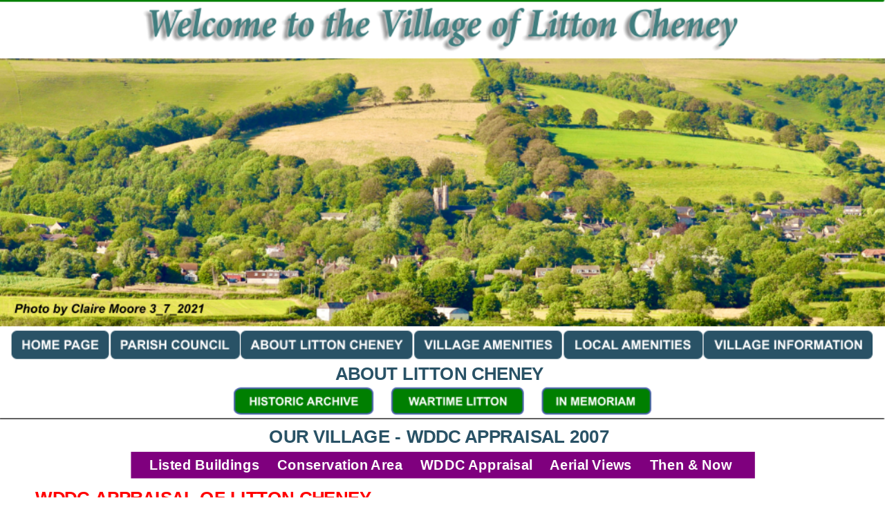

--- FILE ---
content_type: text/html
request_url: http://littoncheney.org.uk/ourvillagepage2.htm
body_size: 24072
content:
<!DOCTYPE html>
<html lang="en">
<head>
 <meta charset="utf-8">
 <meta http-equiv="X-UA-Compatible" content="IE=EDGE">
 <meta name="Generator" content="Xara HTML filter v.10.0.8.5">
 <meta name="XAR Files" content="index_htm_files/xr_files.txt">
 <title>ourvillagepage2</title>
 <meta name="viewport" content="width=device-width, initial-scale=1">
 <link rel="preload" href="index_htm_files/xr_fonts.css?1063131" as="style" onload="this.onload = null; this.rel = 'stylesheet'">
 <script>if(navigator.userAgent.indexOf('Android')!=-1){ document.write('<link rel="stylesheet" href="index_htm_files/xr_fontsrep.css?1063131">');}</script> 
 <script>document.documentElement.className="xr_bgh2";</script>
 <link rel="stylesheet" href="index_htm_files/xr_main.css?1063131">
 <link rel="preload" href="index_htm_files/custom_styles.css?1063131" as="style" onload="this.onload = null; this.rel = 'stylesheet'">
 <link rel="preload" href="index_htm_files/xr_text.css?1063131" as="style" onload="this.onload = null; this.rel = 'stylesheet'">
 <script src="index_htm_files/roe.js?1063131"></script>
 <script async src="index_htm_files/replaceMobileFonts.js"></script>
 <script src="index_htm_files/prs4.js"></script>
 <style id="xr_scstrchs">.xr_scstrch{width:100%;left:0%;}</style>
 <script>xr_fitwidth=1280;xr_fws=1.50</script>
 <style>
  #xr_xr {top:0px;}
 </style>
 <link rel="preload" href="index_htm_files/ani.css" as="style" onload="this.onload = null; this.rel = 'stylesheet'">
</head>
<body>
<!--[if IE]><div class="xr_ap" id="xr_xrii"  style="width: 100%; height: 100%; top:0%; left:0%;"><![endif]-->
<!--[if !IE]><!--><div class="xr_ap" id="xr_xrii"  style="width: 100%; height: 100%; top:0%; left:0%; overflow:hidden;"><!--<![endif]-->
<div class="xr_ap" id="xr_xr" style="width: 1000px; height: 10206px; left:50%; margin-left: -500px; text-align: left; top:0px;">
 <script>var xr_xr=document.getElementById("xr_xr");xr_rxc();</script>
<div id="xr_td" class="xr_td">
<div class="xr_ap xr_xri_" style="width: 1000px; height: 10206px;">
 <div class="xr_txt xr_s25 xr_bold" style="position: absolute; left:40px; top:570px; width:383px; height:10px;">
  <span class="xr_tl xr_s25 xr_bold" style="left: 0px; top: -18.11px;"><span id="wddcappraisal"></span>WDDC APPRAISAL OF LITTON CHENEY</span>
 </div>
 <div class="xr_txt xr_s41" style="position: absolute; left:60px; top:2025px; width:879px; height:10px;">
  <span class="xr_tl xr_s42 xr_bold" style="left: 0px; top: 6.67px;">Spatial Analysis</span>
  <span class="xr_tl xr_s42 xr_bold" style="left: 0px; top: 27.83px;">The character and interrelationship of spaces within the Conservation Area</span>
  <span class="xr_tl xr_s27" style="left: 0px; top: 48.98px;">The village is set below the high escarpment edge of the South Dorset chalk downs, </span>
  <span class="xr_tl xr_s27" style="left: 0px; top: 70.14px;">on a shelf above the Bride valley to the south, more or less on a spring line where </span>
  <span class="xr_tl xr_s27" style="left: 0px; top: 91.3px;">several watercourses emerge from the slopes and flow south to the main river. The </span>
  <span class="xr_tl xr_s27" style="left: 0px; top: 112.45px;">village has an interesting plan form, being arranged around an approximate </span>
  <span class="xr_tl xr_s27" style="left: 290px; top: 133.61px;">rectangle of lanes, with a hollow </span>
  <span class="xr_tl xr_s27" style="left: 290px; top: 154.76px;">undeveloped core. From the south, White </span>
  <span class="xr_tl xr_s27" style="left: 290px; top: 175.92px;">Cross is an outlier, with the White Horse </span>
  <span class="xr_tl xr_s27" style="left: 290px; top: 197.08px;">Inn and a Youth Hostel. Main Street runs </span>
  <span class="xr_tl xr_s27" style="left: 290px; top: 218.23px;">north (forming one side of the rectangle), </span>
  <span class="xr_tl xr_s27" style="left: 290px; top: 239.39px;">with a ribbon of old buildings, including the </span>
  <span class="xr_tl xr_s27" style="left: 290px; top: 260.54px;">Mill, Court House and new infill. School Lane runs off east (the base of the </span>
  <span class="xr_tl xr_s27" style="left: 290px; top: 281.7px;">rectangle), with Court Farm at the corner and later Thorner’s School and a few </span>
  <span class="xr_tl xr_s27" style="left: 290px; top: 302.86px;">modern large individual houses.</span>
  <span class="xr_tl xr_s27" style="left: 0px; top: 330.01px;">Main Street becomes known as Redway as it turns the corner eastwards at the </span>
  <span class="xr_tl xr_s27" style="left: 0px; top: 351.17px;">western crossroads, with Chalk Pit Lane running west in a short ribbon, Watery </span>
  <span class="xr_tl xr_s27" style="left: 0px; top: 372.32px;">Lane north as an undeveloped track, and a narrow west-east lane extending past </span>
  <span class="xr_tl xr_s27" style="left: 0px; top: 393.48px;">the Parish Church and Old Rectory, both of which are set on a higher level and are </span>
  <span class="xr_tl xr_s27" style="left: 0px; top: 414.64px;">connected to the main route by two paths: Rocks from the west and Church Path </span>
  <span class="xr_tl xr_s27" style="left: 0px; top: 435.79px;">from the east, both meeting by the entry to the big house and the churchyard. A </span>
  <span class="xr_tl xr_s27" style="left: 0px; top: 456.95px;">northern lane, Whiteway, runs from the west-east lane steeply uphill into the chalk </span>
  <span class="xr_tl xr_s27" style="left: 0px; top: 478.1px;">slopes towards the turnpike road (present A35). Beyond Whiteway, Redway </span>
  <span class="xr_tl xr_s27" style="left: 0px; top: 499.26px;">becomes Main Street again and turns SE (with its ribbon of building and two cul-de-</span>
  <span class="xr_tl xr_s27" style="left: 0px; top: 520.42px;">sacs to the east), forming a junction with Hine’s Mead Lane, but then continues </span>
  <span class="xr_tl xr_s27" style="left: 0px; top: 541.57px;">eastwards past Baglake Farm on towards Long Bredy. Development stops half way along Hine’s Mead Lane, which then </span>
  <span class="xr_tl xr_s27" style="left: 0px; top: 562.73px;">passes the eastern end of School Lane.</span>
  <span class="xr_tl xr_s27" style="left: 0px; top: 589.88px;">Webmaster’s Note:  This is not strictly true.  There is development at The Mount, at the eastern end of School Lane.</span>
  <span class="xr_tl xr_s27" style="left: 304px; top: 617.04px;">This pattern of lanes has a ribbon of building, then a minor focus around the </span>
  <span class="xr_tl xr_s27" style="left: 304px; top: 638.2px;">western cross roads (where the village poor house and pound were once sited), </span>
  <span class="xr_tl xr_s27" style="left: 304px; top: 659.35px;">then an undeveloped gap backed by the Church in an offset position, then </span>
  <span class="xr_tl xr_s27" style="left: 304px; top: 680.51px;">another ribbon with thickenings of development from Church Path to the Baglake </span>
  <span class="xr_tl xr_s27" style="left: 304px; top: 701.66px;">lane. This plan is not a pure ribbon, nor is it a strongly nucleated form, mainly </span>
  <span class="xr_tl xr_s27" style="left: 304px; top: 722.82px;">older development being only one plot’s depth from the access lanes. The plan </span>
  <span class="xr_tl xr_s27" style="left: 304px; top: 743.98px;">form is thus a long, angled ribbon with minor focal points at two junctions and a </span>
  <span class="xr_tl xr_s27" style="left: 304px; top: 765.13px;">more major focus in the centre and east of the northern lane, in the form of the </span>
  <span class="xr_tl xr_s27" style="left: 304px; top: 786.29px;">Church, former and current Rectory, </span>
  <span class="xr_tl xr_s27" style="left: 0px; top: 807.44px;">several former farms, sites of a shop and businesses like a brewery and forge </span>
  <span class="xr_tl xr_s27" style="left: 0px; top: 828.6px;">and a cluster of cottages. The extent of the village seems to have remained </span>
  <span class="xr_tl xr_s27" style="left: 0px; top: 849.76px;">static for much of the late C19 and early C20 (the 1888 and 1903 Ordnance </span>
  <span class="xr_tl xr_s27" style="left: 0px; top: 870.91px;">Survey sheets, for example, are identical). New development on a significant </span>
  <span class="xr_tl xr_s27" style="left: 0px; top: 892.07px;">scale has occurred since the 1970s, with infill closes west of Baglake Farm and </span>
  <span class="xr_tl xr_s27" style="left: 0px; top: 913.22px;">south of The Paddocks, in a ribbon along Chalk Pit Lane, as infill along Main </span>
  <span class="xr_tl xr_s27" style="left: 0px; top: 934.38px;">Street and as large individual plots along Hine’s Mead and School Lanes.</span>
  <span class="xr_tl xr_s27" style="left: 0px; top: 961.54px;">To give a fuller description of the village, it is possible to use some of the </span>
  <span class="xr_tl xr_s27" style="left: 0px; top: 982.69px;">principles of townscape described above during an east to west walk from </span>
  <span class="xr_tl xr_s27" style="left: 0px; top: 1003.85px;">Baglake Farm to the lower end of Main Street. A west-east route would be </span>
  <span class="xr_tl xr_s27" style="left: 0px; top: 1025px;">equally valid but the chosen route will describe views looking east (and </span>
  <span class="xr_tl xr_s27" style="left: 0px; top: 1046.16px;">looking backwards) where appropriate.</span>
  <span class="xr_tl xr_s27" style="left: 0px; top: 1073.32px;">The eastern approach from Long Bredy winds below the chalk hills to the </span>
  <span class="xr_tl xr_s27" style="left: 0px; top: 1094.47px;">north, performs a sharp right angle, passes a long stone wall with an inset </span>
  <span class="xr_tl xr_s27" style="left: 0px; top: 1115.63px;">stone arched entrance and arrives at the architectural splendours of Baglake </span>
  <span class="xr_tl xr_s27" style="left: 0px; top: 1136.78px;">Farm, where long chalk block or cob boundary walls, with a stone rubble </span>
  <span class="xr_tl xr_s27" style="left: 0px; top: 1157.94px;">base and thatched capping and a barn made of similar materials frame the </span>
  <span class="xr_tl xr_s27" style="left: 0px; top: 1179.1px;">urbane classical front of the farmhouse, with its entrance canopy supported by richly scrolled brackets.</span>
  <span class="xr_tl xr_s27" style="left: 0px; top: 1206.25px;">There are views of smooth chalk hills to the west, framed by hedges and trees and the lane then curves to the right, at the </span>
  <span class="xr_tl xr_s27" style="left: 275px; top: 1227.41px;">junction with Hine’s Mead Lane, which is strongly marked by the projecting gable end </span>
  <span class="xr_tl xr_s27" style="left: 275px; top: 1248.56px;">of Glebe Cottage, with conspicuous, large chalk blocks and a thatch half-hip. Turning </span>
  <span class="xr_tl xr_s27" style="left: 275px; top: 1269.72px;">into the Lane, the full delights of Glebe Cottage are revealed, with the mixture of </span>
  <span class="xr_tl xr_s27" style="left: 275px; top: 1290.88px;">materials and the undulating eaves and ridge of the roof. Opposite is a well-detailed </span>
  <span class="xr_tl xr_s27" style="left: 275px; top: 1312.03px;">modern thatched cottage and looking back north between hedged boundaries to the </span>
  <span class="xr_tl xr_s27" style="left: 275px; top: 1333.19px;">east-west lane, there is a view of a row of thatched cottages running off to the left </span>
  <span class="xr_tl xr_s27" style="left: 275px; top: 1354.34px;">(west) and another view NW over a field to the Church tower and a mass of trees. </span>
  <span class="xr_tl xr_s27" style="left: 275px; top: 1375.5px;">Back on the east-west lane, the terraced row (Barges </span>
  <span class="xr_tl xr_s27" style="left: 275px; top: 1396.66px;">Farmhouse, Randell Cottage and Barges Cottage) has </span>
  <span class="xr_tl xr_s27" style="left: 275px; top: 1417.81px;">differing thatched ridge heights and subtle differences </span>
  <span class="xr_tl xr_s27" style="left: 275px; top: 1438.97px;">in casement window detail and doorways. Hedges and </span>
  <span class="xr_tl xr_s27" style="left: 0px; top: 1460.12px;">railings bound front gardens and Barges Farmhouse has stone capped brick gate piers. The </span>
  <span class="xr_tl xr_s27" style="left: 0px; top: 1481.28px;">row is firmly terminated by a cider house, which projects to the road line, showing its flank </span>
  <span class="xr_tl xr_s27" style="left: 0px; top: 1502.44px;">constructed of varied materials. Opposite, on the left, Myrtle Cottage presents a gable end and </span>
  <span class="xr_tl xr_s27" style="left: 0px; top: 1523.59px;">attractive shrubs in its front space and there is a partial view of another half-hipped gable end </span>
  <span class="xr_tl xr_s27" style="left: 0px; top: 1544.75px;">up the lane, which is beginning to rise. It veers to the left, stone walls marking its outside edge </span>
  <span class="xr_tl xr_s27" style="left: 0px; top: 1565.9px;">and big trees filling the horizon.</span>
  <span class="xr_tl xr_s27" style="left: 0px; top: 1593.06px;">On the right, Brewery Cottages has another pleasant front space, without a boundary to the </span>
  <span class="xr_tl xr_s27" style="left: 160px; top: 1614.22px;">lane and its projecting trellised porch is a minor landmark. Following the </span>
  <span class="xr_tl xr_s27" style="left: 160px; top: 1635.37px;">rising, curving lane, another varied and handsome row curves round the </span>
  <span class="xr_tl xr_s27" style="left: 160px; top: 1656.53px;">inside of the bend, stepping up to the gable end of Beech House. This house has splendid cast iron </span>
  <span class="xr_tl xr_s27" style="left: 160px; top: 1677.68px;">railings and an attractive Gothic Revival porch (Fig.2), a visual highlight of the village. Opposite, a </span>
  <span class="xr_tl xr_s27" style="left: 160px; top: 1698.84px;">rising lane (The Paddocks) curves round to the right, with a row of cottages on its northern side, a </span>
  <span class="xr_tl xr_s27" style="left: 160px; top: 1720px;">detached house rising higher and then a final flourish in a surprising row set behind long front </span>
  <span class="xr_tl xr_s27" style="left: 160px; top: 1741.15px;">gardens.</span>
  <span class="xr_tl xr_s27" style="left: 160px; top: 1768.31px;">Back to the main route, the constant curve becomes sharper and the levels begin to fall by the </span>
  <span class="xr_tl xr_s27" style="left: 160px; top: 1789.46px;">junction with Whiteway, where a small triangular green and a fine </span>
  <span class="xr_tl xr_s27" style="left: 160px; top: 1810.62px;">beech tree lead the eye uphill into a deeply incised green lane. </span>
  <span class="xr_tl xr_s27" style="left: 160px; top: 1831.78px;">Opposite a red telephone box is partly hidden by hedges and trees. </span>
  <span class="xr_tl xr_s27" style="left: 0px; top: 1852.93px;">On the right, north, a handsome thatched row (Church Path Cottages) is elevated above a </span>
  <span class="xr_tl xr_s27" style="left: 0px; top: 1874.09px;">raised stone pavement but is partly hidden behind hedges. Redway falls steeply downhill, </span>
  <span class="xr_tl xr_s27" style="left: 0px; top: 1895.24px;">narrows and is overhung with hedges and trees, with only a hint of building on the right, </span>
  <span class="xr_tl xr_s27" style="left: 0px; top: 1916.4px;">above high walls and hedges.</span>
  <span class="xr_tl xr_s27" style="left: 302px; top: 1943.56px;">The alternative route at this point is up Church </span>
  <span class="xr_tl xr_s27" style="left: 304px; top: 1964.71px;">Path, a basically pedestrian lane past a curving row of cottages, two more </span>
  <span class="xr_tl xr_s27" style="left: 304px; top: 1985.87px;">trellised porches and a sudden arrival at two sets of stone gate piers, gates, </span>
  <span class="xr_tl xr_s27" style="left: 304px; top: 2007.02px;">hedges and stone steps. One entry leads to The Old Rectory, which is hidden in </span>
  <span class="xr_tl xr_s27" style="left: 304px; top: 2028.18px;">a veritable woodland, and the other steps and gate lead to the churchyard, where </span>
  <span class="xr_tl xr_s27" style="left: 304px; top: 2049.34px;">the Church is set high above, with its strong western tower and projecting stair </span>
  <span class="xr_tl xr_s27" style="left: 304px; top: 2070.49px;">turret, southern flank and porch all exposed to view.</span>
  <span class="xr_tl xr_s27" style="left: 304px; top: 2097.65px;">There is the beautifully lettered Reynolds Stone gravestone in the western corner </span>
  <span class="xr_tl xr_s27" style="left: 304px; top: 2118.8px;">and a glimpse of The Old Rectory through the hedge. Back to Church Path, a </span>
  <span class="xr_tl xr_s27" style="left: 304px; top: 2139.96px;">footpath named Rocks falls steeply, bounded by stone walls and hedges and </span>
  <span class="xr_tl xr_s27" style="left: 304px; top: 2161.12px;">overhung by superb trees. The revolving turnstiles are unusual and add to the </span>
  <span class="xr_tl xr_s27" style="left: 0px; top: 2182.27px;">sense of a lost world. The grounds of The Old Rectory have many specimen trees, two ponds and cascades. Rocks </span>
  <span class="xr_tl xr_s27" style="left: 0px; top: 2203.43px;">suddenly falls into the main lane, by the flank of Court Cottage, with its unusual lozenge glazing bars (Fig.2).</span>
  <span class="xr_tl xr_s27" style="left: 0px; top: 2230.58px;">The lane opens out into a wider space, created by a crossroads and marked by a thatched bus shelter, commemorative </span>
  <span class="xr_tl xr_s27" style="left: 0px; top: 2251.74px;">seat, triangle of shrubs and a tree and a DCC finger post. To the north, Watery Lane is a muddy green track. West, Chalk Pit </span>
  <span class="xr_tl xr_s27" style="left: 0px; top: 2272.9px;">Lane rises and curves past a large modern former engineering premises, a stone barn with its half-hipped gable to the lane </span>
  <span class="xr_tl xr_s27" style="left: 0px; top: 2294.05px;">covered by corrugated metal sheet and a mixture of old and modern cottages and houses. Looking back east to the </span>
  <span class="xr_tl xr_s27" style="left: 0px; top: 2315.21px;">crossroads, there is an uncontrived composition of cottages, stone walls, the bus shelter and huge trees. Turning right </span>
  <span class="xr_tl xr_s27" style="left: 0px; top: 2336.36px;">(south) down Main Street, Court House’s walls and large trees are faced by a long group of old cottages to the right (west), </span>
  <span class="xr_tl xr_s27" style="left: 0px; top: 2357.52px;">with the simple but attractive gable end of the former Chapel and then an organic row of cottages set behind a hedge and a </span>
  <span class="xr_tl xr_s27" style="left: 0px; top: 2378.68px;">communal lawned space. The Cottage provides a grander termination, with a conspicuous white cast iron porch (Fig.2). </span>
  <span class="xr_tl xr_s27" style="left: 0px; top: 2399.83px;">Court House’s Classical front is seen opposite between stone gate piers. The lane then has a green interlude, with trees and </span>
  <span class="xr_tl xr_s27" style="left: 0px; top: 2420.99px;">hedges until another attractive group, Charity Farmhouse and Charity Farm Cottages, stands up on the right (west). </span>
  <span class="xr_tl xr_s27" style="left: 0px; top: 2442.14px;">Opposite, Faith House is well hidden behind walls and trees but there is a glimpse of pantiled barns.</span>
  <span class="xr_tl xr_s27" style="left: 0px; top: 2469.3px;">The next highlight is the Mill House and Litton Mill, on the left, with a view into the former yard and then a narrow view up the </span>
  <span class="xr_tl xr_s27" style="left: 0px; top: 2490.46px;">leat to the overshot wheel. Main Street then becomes more fragmented, with </span>
  <span class="xr_tl xr_s27" style="left: 0px; top: 2511.61px;">a mixture of small older and modern cottages on the right and walls, hedges </span>
  <span class="xr_tl xr_s27" style="left: 0px; top: 2532.77px;">and gardens on the left. The chalk stream is evident by the side of the lane, </span>
  <span class="xr_tl xr_s27" style="left: 0px; top: 2553.92px;">edged by grassed verges and crossed by brick arched entrance paths to </span>
  <span class="xr_tl xr_s27" style="left: 0px; top: 2575.08px;">houses.</span>
  <span class="xr_tl xr_s27" style="left: 225px; top: 2602.24px;">The final leg of the route is along School </span>
  <span class="xr_tl xr_s27" style="left: 225px; top: 2623.39px;">Lane, marked by the simple Victorian Court </span>
  <span class="xr_tl xr_s27" style="left: 225px; top: 2644.55px;">Farmhouse on the junction, modern large </span>
  <span class="xr_tl xr_s27" style="left: 225px; top: 2665.7px;">houses and bungalows and the surprising </span>
  <span class="xr_tl xr_s27" style="left: 225px; top: 2686.86px;">Thorner’s School, set back in gardens and </span>
  <span class="xr_tl xr_s27" style="left: 225px; top: 2708.02px;">play space, with its late C18 front block and </span>
  <span class="xr_tl xr_s27" style="left: 225px; top: 2729.17px;">strong Victorian gable ended block attached. There are northward views across the hollow </span>
  <span class="xr_tl xr_s27" style="left: 225px; top: 2750.33px;">green centre to the village core with its fine trees, elevated Church, and backdrop of smooth </span>
  <span class="xr_tl xr_s27" style="left: 225px; top: 2771.48px;">chalk hills and earthwork lynchets.</span>
  <span class="xr_tl xr_s43" style="left: 0px; top: 2801.64px;"><span class="xr_s42 xr_bold" style="">Key views and vistas</span><span class="xr_s27" style=""> are the series of townscape views from Baglake Farm along Main Street to Whiteway and then up </span></span>
  <span class="xr_tl xr_s27" style="left: 0px; top: 2822.8px;">Church Path; southwards and eastwards at the Chalk Pit Lane/Main Street/Redway crossroads; northwards up Main Street </span>
  <span class="xr_tl xr_s27" style="left: 0px; top: 2843.95px;">to the crossroads and a large tree group; from the churchyard south over the village; and from School Lane north towards </span>
  <span class="xr_tl xr_s27" style="left: 0px; top: 2865.11px;">the Church.</span>
  <span class="xr_tl xr_s43" style="left: 0px; top: 2892.26px;"><span class="xr_s42 xr_bold" style="">Landmarks</span><span class="xr_s27" style=""> are the Parish Church tower, in the centre of the village; Baglake Farm at the eastern entry; the bus shelter to </span></span>
  <span class="xr_tl xr_s27" style="left: 0px; top: 2913.42px;">the west of Rocks; and the Mill buildings.</span>
  <span class="xr_tl xr_s42 xr_bold" style="left: 0px; top: 2940.58px;">Character Analysis</span>
  <span class="xr_tl xr_s42 xr_bold" style="left: 0px; top: 2961.73px;">Building Uses</span>
  <span class="xr_tl xr_s27" style="left: 0px; top: 2985.89px;">The pre-War village had the expected mixture of Parish Church, Nonconformist Chapel (Methodist, opened in 1873), big </span>
  <span class="xr_tl xr_s27" style="left: 0px; top: 3007.04px;">houses (The Court, Old Rectory, Mill House and large farm houses (such as those at </span>
  <span class="xr_tl xr_s27" style="left: 0px; top: 3028.2px;">Baglake, Charity, Manor and Barge’s Farms), a corn mill, brewery, forge, school, public </span>
  <span class="xr_tl xr_s27" style="left: 0px; top: 3049.36px;">house, farm buildings and cottages. The Poorhouse, on Chalk Pit Lane closed in the </span>
  <span class="xr_tl xr_s27" style="left: 0px; top: 3070.51px;">mid C19, replaced by houses, and the Chapel has become part of its former manse, in </span>
  <span class="xr_tl xr_s27" style="left: 0px; top: 3091.67px;">residential use. The Mill closed after the Second World War and the shop and other </span>
  <span class="xr_tl xr_s27" style="left: 0px; top: 3112.82px;">businesses in the latter part of the C20 (the shop in August 2000). The public house is </span>
  <span class="xr_tl xr_s27" style="left: 0px; top: 3133.98px;">relatively remote from the village, to the south at White Cross. There were several </span>
  <span class="xr_tl xr_s27" style="left: 0px; top: 3155.14px;">recorded Victorian pubs and alehouses in the centre of the village, now, like the former </span>
  <span class="xr_tl xr_s27" style="left: 0px; top: 3176.29px;">Gladwyn Brewery, converted to housing. Several farms in the centre have changed </span>
  <span class="xr_tl xr_s27" style="left: 0px; top: 3197.45px;">use, mainly to residential, although Lower Crosstree, on Chalk Pit Lane, </span>
  <span class="xr_tl xr_s27" style="left: 0px; top: 3218.6px;">accommodated Moxom’s engineering works (now closed) and Charity Farm’s yard is unoccupied, apart from an adjacent </span>
  <span class="xr_tl xr_s27" style="left: 0px; top: 3239.76px;">wheelwright’s premises. The School has seen a number of changes in its status and management and has a large modern </span>
  <span class="xr_tl xr_s27" style="left: 0px; top: 3260.92px;">extension and swimming pool.</span>
  <span class="xr_tl xr_s42 xr_bold" style="left: 0px; top: 3288.07px;">Building Types and Layouts</span>
  <span class="xr_tl xr_s27" style="left: 267px; top: 3309.23px;">The Parish Church shows alteration and additions over time, with a basic plan of west </span>
  <span class="xr_tl xr_s27" style="left: 267px; top: 3330.38px;">tower, nave without aisles, south porch and chancel and a Victorian north chapel. The </span>
  <span class="xr_tl xr_s27" style="left: 267px; top: 3351.54px;">former Methodist Chapel (Fig. 2) is a small single storey building with a gable end </span>
  <span class="xr_tl xr_s27" style="left: 267px; top: 3372.7px;">entry and an attached two storey manse. Thorner’s School (Fig. 2) has a late C18 </span>
  <span class="xr_tl xr_s27" style="left: 267px; top: 3393.85px;">master’s house and a Victorian and later classroom block at right angles. The house </span>
  <span class="xr_tl xr_s27" style="left: 267px; top: 3415.01px;">element is two storey with a symmetrical arrangement of main façade windows and a </span>
  <span class="xr_tl xr_s27" style="left: 267px; top: 3436.16px;">central entrance with a porch. It is an interesting example of vernacular survival, </span>
  <span class="xr_tl xr_s27" style="left: 267px; top: 3457.32px;">c.1770, still using post- medieval stone mullioned windows and stone coped gables, </span>
  <span class="xr_tl xr_s27" style="left: 267px; top: 3478.48px;">possibly one of the latest examples of vernacular survival details in the area. The </span>
  <span class="xr_tl xr_s27" style="left: 267px; top: 3499.63px;">symmetrical main façade does, however, acknowledge the ubiquitous school style.</span>
  <span class="xr_tl xr_s27" style="left: 0px; top: 3526.79px;">Litton Mill is a mid C19 complex of a three-storey mill block, with an overshot wheel of </span>
  <span class="xr_tl xr_s27" style="left: 0px; top: 3547.94px;">1866 and an attached two storey store. The Mill house is contemporary, detached from </span>
  <span class="xr_tl xr_s27" style="left: 0px; top: 3569.1px;">the working elements, double pile and central entry in plan. Of the larger gentry houses, </span>
  <span class="xr_tl xr_s27" style="left: 0px; top: 3590.26px;">The Old Rectory is a mid C19 two storeys and dormers detached house with, originally, a </span>
  <span class="xr_tl xr_s27" style="left: 0px; top: 3611.41px;">central entrance, now off-centre because of a later lateral extension. The main house is </span>
  <span class="xr_tl xr_s27" style="left: 0px; top: 3632.57px;">double pile, with parallel roof ridges and there is a rear wing of 1845. Baglake Farmhouse </span>
  <span class="xr_tl xr_s27" style="left: 0px; top: 3653.72px;">(Fig. 2) is the largest and grandest house, of five bays with a central doorway. It has older </span>
  <span class="xr_tl xr_s27" style="left: 0px; top: 3674.88px;">C17 elements and a large detached single storey barn, as well as a rear courtyard of </span>
  <span class="xr_tl xr_s27" style="left: 0px; top: 3696.04px;">other farm buildings. The Court House is a large detached 1860-ish building with a central </span>
  <span class="xr_tl xr_s27" style="left: 0px; top: 3717.19px;">doorway and a pedimented centre and a rear wing and outshuts to north and east. The </span>
  <span class="xr_tl xr_s27" style="left: 0px; top: 3738.35px;">Cottage is another mid C19 large house, attached to a row of smaller properties, L- </span>
  <span class="xr_tl xr_s27" style="left: 0px; top: 3759.5px;">shaped, with both the main façade and the rear wing having central doorways. </span>
  <span class="xr_tl xr_s27" style="left: 0px; top: 3780.66px;">Interestingly, the main block has sash windows and the wing casements, all arranged symmetrically. Charity Farmhouse is </span>
  <span class="xr_tl xr_s27" style="left: 0px; top: 3801.82px;">an example of a late C18 detached house (converted into two dwellings), with an off-set entrance (although there is a </span>
  <span class="xr_tl xr_s27" style="left: 0px; top: 3822.97px;">blocked entrance to the side of the present door).</span>
  <span class="xr_tl xr_s27" style="left: 0px; top: 3850.13px;">There are other larger houses that are attached within rows of subsidiary buildings or smaller cottages. Beech House has a </span>
  <span class="xr_tl xr_s27" style="left: 0px; top: 3871.28px;">symmetrical plan, emphasised by its porch. Barges Farmhouse (Fig. 2) is dated 1707 but has a central entrance. Church </span>
  <span class="xr_tl xr_s27" style="left: 0px; top: 3892.44px;">Path Cottages are a good example of basically similar cottages, varying subtly in window form and door positions, with both </span>
  <span class="xr_tl xr_s27" style="left: 0px; top: 3913.6px;">two and one-and-a-half storey units.</span>
  <span class="xr_tl xr_s27" style="left: 300px; top: 3940.75px;">The smaller cottages include the detached Glebe Cottage (Fig. 2), C17, thatched </span>
  <span class="xr_tl xr_s27" style="left: 300px; top: 3961.91px;">and with one-and-half storeys, the planning seemingly completely organic; and </span>
  <span class="xr_tl xr_s27" style="left: 300px; top: 3983.06px;">many late C18/early C19 attached cottages, in informal rows, thatched or tiled or </span>
  <span class="xr_tl xr_s27" style="left: 300px; top: 4004.22px;">slated, both with off-set entrances or central doorways, often single pile in plan. </span>
  <span class="xr_tl xr_s27" style="left: 300px; top: 4025.38px;">Brewery Cottages (formerly Barges Farmhouse) has an attached former brewery </span>
  <span class="xr_tl xr_s27" style="left: 300px; top: 4046.53px;">(with intact machinery), the house thatched and brewery slated. Nos. 1 and 2 </span>
  <span class="xr_tl xr_s27" style="left: 300px; top: 4067.69px;">Charity Farm Cottages are an example of </span>
  <span class="xr_tl xr_s27" style="left: 300px; top: 4088.84px;">planned semi-detached housing, with entrances </span>
  <span class="xr_tl xr_s27" style="left: 300px; top: 4110px;">in the flank walls.</span>
  <span class="xr_tl xr_s27" style="left: 0px; top: 4137.16px;">There is a substantial legacy of farm buildings in the Conservation Area, notably single </span>
  <span class="xr_tl xr_s27" style="left: 0px; top: 4158.31px;">storey barns at Charity Farm (medieval remains, truncated and later alterations, now three </span>
  <span class="xr_tl xr_s27" style="left: 0px; top: 4179.47px;">bays), the western barn at Baglake Farm and a barn with a central cart entrance and </span>
  <span class="xr_tl xr_s27" style="left: 0px; top: 4200.62px;">attached, lower shed with a half-hipped (corrugated metal sheet) roof at Lower Crosstree </span>
  <span class="xr_tl xr_s27" style="left: 0px; top: 4221.78px;">Farm.</span>
  <span class="xr_tl xr_s42 xr_bold" style="left: 0px; top: 4248.94px;">Key Listed Buildings and Structures</span>
  <span class="xr_tl xr_s27" style="left: 325px; top: 4270.09px;">There are 28 Listed Building entries, all Grade II apart from the Grade I Parish </span>
  <span class="xr_tl xr_s27" style="left: 325px; top: 4291.25px;">Church. The key Listed Buildings are:</span>
  <span class="xr_tl xr_s27" style="left: 0px; top: 4318.67px;"></span>
  <span class="xr_tl xr_s27" style="left: 362.79px; top: 4318.67px;">Parish Church of St Mary, late C14 and C15, restored in 1878, a major </span>
  <span class="xr_tl xr_s27" style="left: 362px; top: 4339.86px;">landmark; there is an attractive churchyard with four Listed table tombs;</span>
  <span class="xr_tl xr_s27" style="left: 0px; top: 4361.28px;"></span>
  <span class="xr_tl xr_s27" style="left: 362.79px; top: 4361.28px;">The Mill, Litton Mill and bridge spanning the mill leat, a mid C19 </span>
  <span class="xr_tl xr_s27" style="left: 362px; top: 4382.47px;">ensemble with the wheel extant and channels, leat and overbridge </span>
  <span class="xr_tl xr_s27" style="left: 362px; top: 4403.63px;">visible;</span>
  <span class="xr_tl xr_s27" style="left: 0px; top: 4425.05px;"></span>
  <span class="xr_tl xr_s27" style="left: 362.79px; top: 4425.05px;">The Cottage, mid-late C19, two fine facades, two iron openwork porches; </span>
  <span class="xr_tl xr_s27" style="left: 362px; top: 4446.24px;">an interesting example of architectural conservatism, using details of fifty </span>
  <span class="xr_tl xr_s27" style="left: 37px; top: 4467.4px;">years earlier;</span>
  <span class="xr_tl xr_s27" style="left: 0px; top: 4488.82px;"></span>
  <span class="xr_tl xr_s27" style="left: 37.79px; top: 4488.82px;">The Court House, post 1860 grand house with refined Classical details;</span>
  <span class="xr_tl xr_s27" style="left: 0px; top: 4510.27px;"></span>
  <span class="xr_tl xr_s27" style="left: 37.79px; top: 4510.27px;">Beech House, early C19, good ironwork Gothick porch and bold railings, important position in centre of village;</span>
  <span class="xr_tl xr_s27" style="left: 0px; top: 4531.73px;"></span>
  <span class="xr_tl xr_s27" style="left: 37.79px; top: 4531.73px;">The Old Rectory, mid C18 and extensions c.1900, particularly interesting rear wing and outbuildings; set in a sylvan </span>
  <span class="xr_tl xr_s27" style="left: 37px; top: 4552.93px;">landscape;</span>
  <span class="xr_tl xr_s27" style="left: 0px; top: 4574.35px;"></span>
  <span class="xr_tl xr_s27" style="left: 37.79px; top: 4574.35px;">Brewery Cottage, late C18 house and attached former brewery; important in wider group and of industrial </span>
  <span class="xr_tl xr_s27" style="left: 37px; top: 4595.54px;">archaeological interest (brewing machinery intact);</span>
  <span class="xr_tl xr_s27" style="left: 0px; top: 4616.96px;"></span>
  <span class="xr_tl xr_s27" style="left: 37.79px; top: 4616.96px;">Baglake Farm (Fig. 2), C17 and second half of C18, some good quality details and of major group and townscape </span>
  <span class="xr_tl xr_s27" style="left: 37px; top: 4638.15px;">value, with its cob and chalk block walls and barn;</span>
  <span class="xr_tl xr_s27" style="left: 0px; top: 4659.57px;"></span>
  <span class="xr_tl xr_s27" style="left: 37.79px; top: 4659.57px;">Litton Cheney (Thorner’s) School (fFig. 2), late C18 and Victorian and modern additions; attractive vernacular survival </span>
  <span class="xr_tl xr_s27" style="left: 37px; top: 4680.77px;">block and Gothic classrooms attached; also of social historical interest because of the Robert Thorner endowment.</span>
  <span class="xr_tl xr_s42 xr_bold" style="left: 0px; top: 4707.92px;">Important Local Buildings</span>
  <span class="xr_tl xr_s42 xr_bold" style="left: 0px; top: 4729.08px;">The important local buildings are:</span>
  <span class="xr_tl xr_s27" style="left: 0px; top: 4750.5px;"></span>
  <span class="xr_tl xr_s27" style="left: 37.79px; top: 4750.5px;">Rainbow Cottage, Hine’s Mead Lane, rubble and thatch, a modern example of clever infill that relates well to the Listed </span>
  <span class="xr_tl xr_s27" style="left: 37px; top: 4771.69px;">Myrtle and Glebe Cottages; of group value;</span>
  <span class="xr_tl xr_s27" style="left: 0px; top: 4793.11px;"></span>
  <span class="xr_tl xr_s27" style="left: 37.79px; top: 4793.11px;">Cider barn adjacent to Barges Farmhouse, C19 rubble and slate, two storey, hipped roof, casements; group and </span>
  <span class="xr_tl xr_s27" style="left: 37px; top: 4814.31px;">townscape value;</span>
  <span class="xr_tl xr_s27" style="left: 0px; top: 4835.72px;"></span>
  <span class="xr_tl xr_s27" style="left: 37.79px; top: 4835.72px;">Nos. 1-3a and 4 The Paddocks, stone and slate, brick trim, a short curving row and a detached cottage, all mid C19, </span>
  <span class="xr_tl xr_s27" style="left: 37px; top: 4856.92px;">with modern alterations and extensions; group and townscape value;</span>
  <span class="xr_tl xr_s27" style="left: 0px; top: 4878.34px;"></span>
  <span class="xr_tl xr_s27" style="left: 37.79px; top: 4878.34px;">Nos. 6-10 The Paddocks, a mixed row of cottages, mid/late C19, rubble and brick trim, one brick and stone trim and </span>
  <span class="xr_tl xr_s27" style="left: 37px; top: 4899.53px;">one all brick, casements, prominent chimneys and elevated position; group value;</span>
  <span class="xr_tl xr_s27" style="left: 0px; top: 4920.95px;"></span>
  <span class="xr_tl xr_s27" style="left: 37.79px; top: 4920.95px;">A K6 telephone box by the Whiteway junction;</span>
  <span class="xr_tl xr_s27" style="left: 0px; top: 4942.41px;"></span>
  <span class="xr_tl xr_s27" style="left: 37.79px; top: 4942.41px;">Court Close, a modern Neo-Georgian large house, of stone, with sashes and attractive ironwork; carefully detailed and </span>
  <span class="xr_tl xr_s27" style="left: 37px; top: 4963.6px;">of group value;</span>
  <span class="xr_tl xr_s27" style="left: 0px; top: 4985.02px;"></span>
  <span class="xr_tl xr_s27" style="left: 37.79px; top: 4985.02px;">Nos. 1-4 Church Path Cottages, a row of attractive thatched cottages, with, largely, informal window and door </span>
  <span class="xr_tl xr_s27" style="left: 37px; top: 5006.22px;">patterning and features like eyebrow dormers, important position, elevated above a high stone pavement on the </span>
  <span class="xr_tl xr_s27" style="left: 37px; top: 5027.37px;">Whiteway junction; surprisingly unlisted but there is evidence of substantial rebuilding in the concrete lintels;</span>
  <span class="xr_tl xr_s27" style="left: 0px; top: 5048.79px;"></span>
  <span class="xr_tl xr_s27" style="left: 37.79px; top: 5048.79px;">Nos. 1 and 2 Rectory Cottages, Church Path, mid C19 rubble and brick trim, cambered heads to casements and </span>
  <span class="xr_tl xr_s27" style="left: 37px; top: 5069.99px;">simple boarded doors with wooden trellised porch canopies; unspoilt and of group value;</span>
  <span class="xr_tl xr_s27" style="left: 0px; top: 5091.4px;"></span>
  <span class="xr_tl xr_s27" style="left: 37.79px; top: 5091.4px;">Redway Cottage, early C19, render and thatch, greatly altered by replacement windows but of some historical interest </span>
  <span class="xr_tl xr_s27" style="left: 37px; top: 5112.6px;">and group value, at the western crossroads;</span>
  <span class="xr_tl xr_s27" style="left: 0px; top: 5134.02px;"></span>
  <span class="xr_tl xr_s27" style="left: 37.79px; top: 5134.02px;">Nos. 1 and 2 Groves Cottages, Chalk Pit Lane, latter half of C19, on the site of the Poor House, stone and brick pair, </span>
  <span class="xr_tl xr_s27" style="left: 37px; top: 5155.21px;">replaced casements but of group value on the crossroads;</span>
  <span class="xr_tl xr_s27" style="left: 0px; top: 5176.63px;"></span>
  <span class="xr_tl xr_s27" style="left: 37.79px; top: 5176.63px;">Former barns to Lower Crosstree Farm, Chalk Pit Lane, rubble and tin roofs, two units: higher barn with porch to cart </span>
  <span class="xr_tl xr_s27" style="left: 37px; top: 5197.83px;">doors and loop lights and lower shed with half-hip to the lane; of historical interest and group value;</span>
  <span class="xr_tl xr_s27" style="left: 0px; top: 5219.24px;"></span>
  <span class="xr_tl xr_s27" style="left: 37.79px; top: 5219.24px;">Former Methodist Chapel (fig 3) and attached manse, Main Street, 1873 rendered gable end with two large round- </span>
  <span class="xr_tl xr_s27" style="left: 37px; top: 5240.44px;">headed windows and central door, rubble on sides; painted brick house (rubble sides) with sashes; of historical interest </span>
  <span class="xr_tl xr_s27" style="left: 37px; top: 5261.6px;">and group value;</span>
  <span class="xr_tl xr_s27" style="left: 0px; top: 5283.01px;"></span>
  <span class="xr_tl xr_s27" style="left: 37.79px; top: 5283.01px;">Nos. 1 and 2 The Green, next door, C18 rubble and clay tile roof, long and low with a variety of wooden lintel </span>
  <span class="xr_tl xr_s27" style="left: 37px; top: 5304.21px;">casements; of architectural and group value;</span>
  <span class="xr_tl xr_s27" style="left: 0px; top: 5325.63px;"></span>
  <span class="xr_tl xr_s27" style="left: 37.79px; top: 5325.63px;">Two stone sheds on the entrance to Charity Farm, C19, in poor condition but of visual interest;</span>
  <span class="xr_tl xr_s27" style="left: 0px; top: 5347.08px;"></span>
  <span class="xr_tl xr_s27" style="left: 37.79px; top: 5347.08px;">Stone and pantile former barn south of Waterside, Main Street, C19, with inset cart door; unspoilt example of minor </span>
  <span class="xr_tl xr_s27" style="left: 37px; top: 5368.28px;">vernacular building;</span>
  <span class="xr_tl xr_s27" style="left: 0px; top: 5389.7px;"></span>
  <span class="xr_tl xr_s27" style="left: 37.79px; top: 5389.7px;">No. 1 &amp; 2 Rose Cottages, Main Street, rubble and brick trim, 1886 date stone (refers to conversion from three to two </span>
  <span class="xr_tl xr_s27" style="left: 37px; top: 5410.89px;">cottages), hooped and spear railings; group value;</span>
  <span class="xr_tl xr_s27" style="left: 0px; top: 5432.31px;"></span>
  <span class="xr_tl xr_s27" style="left: 37.79px; top: 5432.31px;">Court Farmhouse, junction of Main Street and School Lane, late C19 stone and brick, cambered heads to casements; </span>
  <span class="xr_tl xr_s27" style="left: 37px; top: 5453.51px;">townscape value; the converted former farm buildings to the south</span>
  <span class="xr_tl xr_s27" style="left: 0px; top: 5474.92px;"></span>
  <span class="xr_tl xr_s27" style="left: 37.79px; top: 5474.92px;">Cheese House, are a group of single and two storey stone, brick and pantile buildings and also have group value;</span>
  <span class="xr_tl xr_s27" style="left: 0px; top: 5496.38px;"></span>
  <span class="xr_tl xr_s27" style="left: 37.79px; top: 5496.38px;">The 1877 classroom block (Fig. 2) to Thorner’s School, rubble and ashlar, with a distinctive tripartite window in the </span>
  <span class="xr_tl xr_s27" style="left: 37px; top: 5517.58px;">gable end; can be seen as being in the curtilage of the Listed master’s house but the List description specifically </span>
  <span class="xr_tl xr_s27" style="left: 37px; top: 5538.73px;">excludes it; of visual and social historical value.</span>
  <span class="xr_tl xr_s42 xr_bold" style="left: 0px; top: 5565.89px;">Building Groups</span>
  <span class="xr_tl xr_s27" style="left: 0px; top: 5587.05px;">The most coherent groups are at the eastern end, from Glebe Cottage to Beech House and attached former shop and forge, </span>
  <span class="xr_tl xr_s27" style="left: 0px; top: 5608.2px;">including the Barges Farmhouse row and Brewery Cottage and The Old Brewery on the eastern side of the lane; and in </span>
  <span class="xr_tl xr_s27" style="left: 0px; top: 5629.36px;">Main Street, from the former Chapel south to Charity Farm Cottages, including Court House, The Mill and Litton Mill on the </span>
  <span class="xr_tl xr_s27" style="left: 0px; top: 5650.51px;">east side.</span>
  <span class="xr_tl xr_s42 xr_bold" style="left: 0px; top: 5677.67px;">Building Materials and Architectural Details</span>
  <span class="xr_tl xr_s27" style="left: 0px; top: 5698.83px;">The village is situated in an area of varied geology and the most suitable building stone, the Forest Marble limestone, came </span>
  <span class="xr_tl xr_s27" style="left: 0px; top: 5719.98px;">from Swyre (thus known as Swyre Stone) and more local quarries at Pins Knoll, to the west, and Looke farm, to the south. It </span>
  <span class="xr_tl xr_s27" style="left: 0px; top: 5741.14px;">is characterised as a hard, crystalline, fossiliferous stone, grey in colour and packed with shells. It has a low porosity but is </span>
  <span class="xr_tl xr_s27" style="left: 0px; top: 5762.29px;">not easy to work and, although rarely seen as ashlar, it is usually used in roughly squared and coursed rubble form. Its </span>
  <span class="xr_tl xr_s27" style="left: 0px; top: 5783.45px;">hardness and resistance to damp make it ideal for foundations and plinths of buildings, pavings and, in some West Dorset </span>
  <span class="xr_tl xr_s27" style="left: 0px; top: 5804.61px;">parishes, as roof tiles. The village has an overall grey/blue colour, where modern Portland or Purbeck stones stand out due </span>
  <span class="xr_tl xr_s27" style="left: 0px; top: 5825.76px;">to their whiteness.</span>
  <span class="xr_tl xr_s27" style="left: 0px; top: 5852.92px;">Some walling has a mixture of colours, with occasional gingery or biscuit coloured stones, suggesting the use of Corallian </span>
  <span class="xr_tl xr_s27" style="left: 0px; top: 5874.07px;">limestone, quarried at Baglake Farm. There are orangey ashlar dressings on the Court House, which, from its date of 1860, </span>
  <span class="xr_tl xr_s27" style="left: 0px; top: 5895.23px;">may suggest the use of Ham Hill stone or, conceivably, more local Inferior Oolite.</span>
  <span class="xr_tl xr_s27" style="left: 0px; top: 5922.39px;">Chalk was locally available, from sources like the appropriately named Chalk Pit Lane. Although soft and porous and </span>
  <span class="xr_tl xr_s27" style="left: 0px; top: 5943.54px;">unsuitable for most building work, it has been used as chalk blocks (or clunch), with a suitably more resistant base and </span>
  <span class="xr_tl xr_s27" style="left: 0px; top: 5964.7px;">some form of protective capping. This hat and boot construction is seen in the Conservation Area at Baglake Farm’s barns, </span>
  <span class="xr_tl xr_s27" style="left: 0px; top: 5985.85px;">Glebe Cottage (Fig. 2) and at the former malthouse. Baglake Farm and Townsend Barn both show the use of Forest Marble </span>
  <span class="xr_tl xr_s27" style="left: 0px; top: 6007.01px;">as a base. Thatch was often the original hat, again seen at Baglake Farm. Here, also, the boundary wall immediately east of </span>
  <span class="xr_tl xr_s27" style="left: 0px; top: 6028.17px;">the house may be built of cob - chalk, mud, straw and gravel combined to provide a plastic material, again porous but </span>
  <span class="xr_tl xr_s27" style="left: 0px; top: 6049.32px;">covered, in this example, with a lime based render and given a stone base and thatch cap. Rough, unknapped flints are also </span>
  <span class="xr_tl xr_s27" style="left: 0px; top: 6070.48px;">seen in walling, perhaps as repairs or extensions. Render is also seen on the front of The Old Rectory and the former </span>
  <span class="xr_tl xr_s27" style="left: 0px; top: 6091.63px;">Chapel (fig 3), in the latter case, the Forest Marble rubble is evident on the side elevations.</span>
  <span class="xr_tl xr_s27" style="left: 0px; top: 6118.79px;">In the latter half of the C19, brick was more commonly used for corner quoins and window and door lintels and reveals, a </span>
  <span class="xr_tl xr_s27" style="left: 0px; top: 6139.95px;">logical introduction in an area of stone that is not easily dressed and softer, less weather resistant materials. The Mill house </span>
  <span class="xr_tl xr_s27" style="left: 0px; top: 6161.1px;">and Litton Mill buildings are a good example of the mixture of Forest Marble and brick. The whole front façade of one of the </span>
  <span class="xr_tl xr_s27" style="left: 0px; top: 6182.26px;">row on the northern side of The Paddocks is built of Flemish Bond, with a wide stone plat band between ground and first </span>
  <span class="xr_tl xr_s27" style="left: 0px; top: 6203.41px;">floor. The Parish Hall is built of corrugated metal sheeting, emanating from its first use as an army building.</span>
  <span class="xr_tl xr_s27" style="left: 0px; top: 6230.57px;">Boundary walls are important in defining front and side spaces and linking buildings. The typical form is one of Forest </span>
  <span class="xr_tl xr_s27" style="left: 0px; top: 6251.73px;">Marble rubble with copings of stones on end or cock-and-hen, alternating tall and short stones. A more refined finish is seen </span>
  <span class="xr_tl xr_s27" style="left: 0px; top: 6272.88px;">in the form of a chamfered top, where the individual stones have been dressed. Opposite Redway Cottage is a small space </span>
  <span class="xr_tl xr_s27" style="left: 0px; top: 6294.04px;">bounded by flint walls in a curved plan.</span>
  <span class="xr_tl xr_s27" style="left: 0px; top: 6321.19px;">Roofs vary between combed wheat and water reed thatch, usually displaying West Dorset rounded, soft forms (simple flush </span>
  <span class="xr_tl xr_s27" style="left: 0px; top: 6342.35px;">ridges, eyebrows, undulating eaves lines); clay tiles, pantiles and slate. Thatch usually has gable ends, half-hips or, less </span>
  <span class="xr_tl xr_s27" style="left: 0px; top: 6363.51px;">commonly, full hips. There are examples of full stone coped gables (as at Baglake Farm, where the clay tiles are particularly </span>
  <span class="xr_tl xr_s27" style="left: 0px; top: 6384.66px;">attractive). The Church’s south porch has clay tiles with scalloped patterning. Dormer windows are rare, seen as hipped </span>
  <span class="xr_tl xr_s27" style="left: 0px; top: 6405.82px;">units at The Old Rectory and segmentally arched tops with leaded light casements at Thorner’s School. There are many </span>
  <span class="xr_tl xr_s27" style="left: 0px; top: 6426.97px;">examples of eyebrow dormers in thatched roofs, either projecting slightly and creating a subtle waver in the eaves line or set </span>
  <span class="xr_tl xr_s27" style="left: 0px; top: 6448.13px;">higher necessitating a bolder rise and fall of the roof. Chimneys are usually of brick, with no great elaboration but there are </span>
  <span class="xr_tl xr_s27" style="left: 0px; top: 6469.29px;">some good examples of elaborate octagonal pots in Main Street.</span>
  <span class="xr_tl xr_s27" style="left: 0px; top: 6496.44px;">Windows vary greatly according to building age and function. The oldest block at Thorner’s School has raised stone </span>
  <span class="xr_tl xr_s27" style="left: 0px; top: 6517.6px;">architraves and mullions. Six over six paned sashes are seen at Baglake Farmhouse (fig 3) and other gentry houses (Court </span>
  <span class="xr_tl xr_s27" style="left: 0px; top: 6538.75px;">House has triple sash units on the ground floor with narrower lights flanking a wider central unit) but the ubiquitous type is </span>
  <span class="xr_tl xr_s27" style="left: 0px; top: 6559.91px;">the wooden or metal casement, varying from simple wooden types with a minimum of glazing bars to multiple panes, </span>
  <span class="xr_tl xr_s27" style="left: 0px; top: 6581.07px;">particularly on metal windows (seen at Cross Trees Farm Cottage, where there are 15 panes per light). Court Cottage (fig 3) </span>
  <span class="xr_tl xr_s27" style="left: 0px; top: 6602.22px;">has particularly attractive Colebrookdale (iron lozenge shaped) lights, of three tiers and possibly from Ironbridge. Horizontal </span>
  <span class="xr_tl xr_s27" style="left: 0px; top: 6623.38px;">sliding sashes (Yorkshire sashes) are seen at Nos. 1 and 2 Rectory Cottages. Lintels also show interesting variety, from </span>
  <span class="xr_tl xr_s27" style="left: 0px; top: 6644.53px;">timber on many cottages, stone with flush keystones at Charity Farmhouse and cambered brick arches on most late C19 </span>
  <span class="xr_tl xr_s27" style="left: 0px; top: 6665.69px;">buildings.</span>
  <span class="xr_tl xr_s27" style="left: 0px; top: 6692.85px;">Doors tend to be of two basic types, the simple vertically boarded form seen on cottages, sometimes with a light at the top, </span>
  <span class="xr_tl xr_s27" style="left: 0px; top: 6714px;">or multiple panelled examples on more prestigious houses. The panelling may be flush, raised or fielded, with the two top </span>
  <span class="xr_tl xr_s27" style="left: 0px; top: 6735.16px;">panels sometimes glazed. Court House has a large plain fanlight over the door, with a stone flat roofed canopy on brackets </span>
  <span class="xr_tl xr_s27" style="left: 0px; top: 6756.31px;">or consoles. The Mill has a fanlight with marginal glazing. Doorways have a rich variety of porches and canopies, a </span>
  <span class="xr_tl xr_s27" style="left: 0px; top: 6777.47px;">particular feature of the village. Flat timber canopies with brackets may be humble or grand, with very rich volutes on </span>
  <span class="xr_tl xr_s27" style="left: 0px; top: 6798.63px;">Baglake Farmhouse. Thatched canopies on brackets or posts are often modern introductions or replacements. There is a </span>
  <span class="xr_tl xr_s27" style="left: 0px; top: 6819.78px;">characteristic form of timber porch canopy, seen at Brewery Cottage and Rectory Cottages, with a segmental circular top </span>
  <span class="xr_tl xr_s27" style="left: 0px; top: 6840.94px;">and an infill of trellis bars. Iron stays support the former and the latter has trellised timber sides.</span>
  <span class="xr_tl xr_s27" style="left: 0px; top: 6868.09px;">There are a number of attractive cast iron and timber enclosed porches, often with tented lead roofs or curved, sheeted </span>
  <span class="xr_tl xr_s27" style="left: 0px; top: 6889.25px;">tops, trellised or with Gothic Revival ogees, quatrefoils and tracery at Beech House, diagonal trellis and radial sunbursts at </span>
  <span class="xr_tl xr_s27" style="left: 0px; top: 6910.41px;">The Old Rectory and Greek Revival honeysuckle and scrolls at The Cottage (Fig. 2), where there are two porches.</span>
  <span class="xr_tl xr_s27" style="left: 0px; top: 6937.56px;">There is an abundance of architectural and less ornate details. The ironwork fleur-de-lis-topped railings and Gothic Revival </span>
  <span class="xr_tl xr_s27" style="left: 0px; top: 6958.72px;">gate at Beech House; other examples of spear-topped and hooped railings; the gates, steps and gate piers to the </span>
  <span class="xr_tl xr_s27" style="left: 0px; top: 6979.87px;">churchyard and the adjacent piers to The Old Rectory; the boldly moulded and ball topped piers at Court House; the brick </span>
  <span class="xr_tl xr_s27" style="left: 0px; top: 7001.03px;">piers and stone pyramidal caps at Barges Farmhouse; the finely lettered gravestone to Reynolds Stone and his wife Janet; </span>
  <span class="xr_tl xr_s27" style="left: 0px; top: 7022.19px;">the Millennium sundial on the Church porch; the commemorative bus shelter and Millennium bench by the western </span>
  <span class="xr_tl xr_s27" style="left: 0px; top: 7043.34px;">crossroads; and several DCC finger posts, with or without their circular finials (the one at the western crossroads is </span>
  <span class="xr_tl xr_s27" style="left: 0px; top: 7064.5px;">complete). There is a stone raised pavement fronting Church Path Cottages, in Forest Marble, and slabs of the same </span>
  <span class="xr_tl xr_s27" style="left: 0px; top: 7085.65px;">material at the churchyard entrance steps and by the Church porch. There is also an area of pebbles set around the base of </span>
  <span class="xr_tl xr_s27" style="left: 0px; top: 7106.81px;">the Church. Rocks, the path from the Church west to the bus shelter has several distinctive wooden stiles with rotating arms. </span>
  <span class="xr_tl xr_s27" style="left: 0px; top: 7127.97px;">There is an unusual boot scraper by the Church porch (Fig. 2) with griffin uprights. South of Court Farmhouse, in Main </span>
  <span class="xr_tl xr_s27" style="left: 0px; top: 7149.12px;">Street, there is an iron lamp overthrow and a gate with fleur-de-lis and hooped finials.</span>
  <span class="xr_tl xr_s43" style="left: 0px; top: 7176.28px;"><span class="xr_s42 xr_bold" style="">Parks, Gardens and Trees</span></span>
  <span class="xr_tl xr_s27" style="left: 0px; top: 7197.43px;">There is no parkland as such but the large green hollow of undeveloped farmland north of School Lane is of great landscape </span>
  <span class="xr_tl xr_s27" style="left: 0px; top: 7218.59px;">value. The most significant large garden is that of The Old Rectory, with two large ponds and copious planting of native and </span>
  <span class="xr_tl xr_s27" style="left: 0px; top: 7239.75px;">ornamental trees. It has connections with the artist Reynolds Stone and is a great asset to the village both in long views and </span>
  <span class="xr_tl xr_s27" style="left: 0px; top: 7260.9px;">from the Rocks path and the western crossroads. The village is characterised by smaller cottage gardens, in small front and </span>
  <span class="xr_tl xr_s27" style="left: 0px; top: 7282.06px;">side spaces and, where front boundaries are minimal, as wall climbers and shrubs planted almost on lanes. The main east- </span>
  <span class="xr_tl xr_s27" style="left: 0px; top: 7303.21px;">west lane, The Paddocks and Main Street have seasonal colour and texture that complements the buildings.</span>
  <span class="xr_tl xr_s27" style="left: 0px; top: 7330.37px;">Although the village is richly enhanced with groups of mature trees and individual specimens, there are few Tree </span>
  <span class="xr_tl xr_s27" style="left: 0px; top: 7351.53px;">Preservation Orders (TPOs), with the three exceptions of the hedge and tree belt up Whiteway, a small group on the eastern </span>
  <span class="xr_tl xr_s27" style="left: 0px; top: 7372.68px;">edge of the churchyard and two individual designations on the southern boundary of The Rectory. Apart from these, the </span>
  <span class="xr_tl xr_s27" style="left: 0px; top: 7393.84px;">main tree groups are east of Baglake Farm; around Glebe Cottage; a strong southern boundary from Glebe Cottage to </span>
  <span class="xr_tl xr_s27" style="left: 0px; top: 7414.99px;">Beech Cottage and on the east side of Hine’s Mead Lane; south of Skep House, The Paddocks; in the churchyard and </span>
  <span class="xr_tl xr_s27" style="left: 0px; top: 7436.15px;">along the northern boundary of Church Path and Rectory Cottages; up Whiteway; the grounds of The Old Rectory; on Chalk </span>
  <span class="xr_tl xr_s27" style="left: 0px; top: 7457.3px;">Pit lane west of Garden Close; down Main Street on the boundary of Court House, in its grounds and behind Faith House </span>
  <span class="xr_tl xr_s27" style="left: 0px; top: 7478.46px;">and The Mill; and east of the School in School Lane. There are important individual trees, exemplified by the beech on the </span>
  <span class="xr_tl xr_s27" style="left: 0px; top: 7499.62px;">grassed triangle by the Whiteway junction.</span>
  <span class="xr_tl xr_s27" style="left: 0px; top: 7526.77px;">There are also a number of important hedgerows: on the southern side of the lane opposite Rose and Redway Cottages; </span>
  <span class="xr_tl xr_s27" style="left: 0px; top: 7547.93px;">and on School House and Hine’s Mead Lanes.</span>
  <span class="xr_tl xr_s42 xr_bold" style="left: 0px; top: 7575.09px;">Detrimental  Features</span>
  <span class="xr_tl xr_s27" style="left: 0px; top: 7596.5px;"></span>
  <span class="xr_tl xr_s27" style="left: 37.79px; top: 7596.5px;">Wires and poles around the western crossroads;</span>
  <span class="xr_tl xr_s27" style="left: 0px; top: 7617.96px;"></span>
  <span class="xr_tl xr_s27" style="left: 37.79px; top: 7617.96px;">The visual intrusion created by the large modern shed at the former Moxom’s works;</span>
  <span class="xr_tl xr_s27" style="left: 0px; top: 7639.42px;"></span>
  <span class="xr_tl xr_s27" style="left: 37.79px; top: 7639.42px;">The loss of details through replacement of doors and windows on several unlisted buildings of character, mainly later </span>
  <span class="xr_tl xr_s27" style="left: 37px; top: 7660.61px;">C19 cottages;</span>
  <span class="xr_tl xr_s27" style="left: 0px; top: 7682.03px;"></span>
  <span class="xr_tl xr_s27" style="left: 37.79px; top: 7682.03px;">The parlous state of the Listed barn at Charity Farm, categorising it as a Building at Risk;</span>
  <span class="xr_tl xr_s27" style="left: 0px; top: 7703.49px;"></span>
  <span class="xr_tl xr_s27" style="left: 37.79px; top: 7703.49px;">Some weak boundaries on modern infill development that would benefit from additional hedge and tree planting, for </span>
  <span class="xr_tl xr_s27" style="left: 37px; top: 7724.68px;">example, along Chalk Pit and School Lanes.</span>
  <span class="xr_tl xr_s42 xr_bold" style="left: 0px; top: 7751.84px;">Definition of the Special interest of the Conservation Area</span>
  <span class="xr_tl xr_s27" style="left: 0px; top: 7773.26px;"></span>
  <span class="xr_tl xr_s27" style="left: 37.79px; top: 7773.26px;">A high quality landscape setting, within the Dorset AONB, positioned on the slopes of a chalk escarpment and the </span>
  <span class="xr_tl xr_s27" style="left: 37px; top: 7794.45px;">valley of the River Bride;</span>
  <span class="xr_tl xr_s27" style="left: 0px; top: 7815.87px;"></span>
  <span class="xr_tl xr_s27" style="left: 37.79px; top: 7815.87px;">Set in a well-treed local landscape, with hedgerows on the main approaches, small woods and areas of ornamental </span>
  <span class="xr_tl xr_s27" style="left: 37px; top: 7837.07px;">planting in the village core;</span>
  <span class="xr_tl xr_s27" style="left: 0px; top: 7858.48px;"></span>
  <span class="xr_tl xr_s27" style="left: 37.79px; top: 7858.48px;">A fairly intact plan and some well defined boundaries on the eastern and southern sides of the village and an important </span>
  <span class="xr_tl xr_s27" style="left: 37px; top: 7879.68px;">undeveloped green heart in the centre;</span>
  <span class="xr_tl xr_s27" style="left: 0px; top: 7901.1px;"></span>
  <span class="xr_tl xr_s27" style="left: 37.79px; top: 7901.1px;">28 Listed Building entries, including a Grade I Parish Church, several important larger houses, vernacular smaller </span>
  <span class="xr_tl xr_s27" style="left: 37px; top: 7922.29px;">cottages, the shell of a C19 watermill and a C18 core of Thorner’s School;</span>
  <span class="xr_tl xr_s27" style="left: 0px; top: 7943.71px;"></span>
  <span class="xr_tl xr_s27" style="left: 37.79px; top: 7943.71px;">About 20 buildings or groups of unlisted buildings of value, notably the former Chapel, Victorian School block, a K6 </span>
  <span class="xr_tl xr_s27" style="left: 37px; top: 7964.91px;">telephone box, former sheds and barns and C19 cottages;</span>
  <span class="xr_tl xr_s27" style="left: 0px; top: 7986.32px;"></span>
  <span class="xr_tl xr_s27" style="left: 37.79px; top: 7986.32px;">Several coherent groups of Listed and unlisted buildings, boundary walls and trees, particularly at </span>
  <span class="xr_tl xr_s27" style="left: 0px; top: 8007.78px;"></span>
  <span class="xr_tl xr_s27" style="left: 37.79px; top: 8007.78px;">Local building materials, notably Forest Marble and Corallian limestones, chalk block and cob and thatch, together with </span>
  <span class="xr_tl xr_s27" style="left: 37px; top: 8028.98px;">many other details, such as ironwork, gate piers, commemorative stones and structures, paving and sign posts that </span>
  <span class="xr_tl xr_s27" style="left: 37px; top: 8050.13px;">add to the quality of the Conservation Area and the local distinctiveness of the village.</span>
 </div>
 <img class="xr_ap" src="index_htm_files/1063255.png" alt="·" title="" style="left:409px;top:6351px;width:6px;height:6px;"/>
 <img class="xr_ap" src="index_htm_files/1063252.png" alt="·" title="" style="left:409px;top:6393px;width:6px;height:7px;"/>
 <img class="xr_ap" src="index_htm_files/1063254.png" alt="·" title="" style="left:409px;top:6457px;width:6px;height:6px;"/>
 <img class="xr_ap" src="index_htm_files/1063253.png" alt="·" title="" style="left:84px;top:6521px;width:6px;height:6px;"/>
 <img class="xr_ap" src="index_htm_files/1063252.png" alt="·" title="" style="left:84px;top:6542px;width:6px;height:7px;"/>
 <img class="xr_ap" src="index_htm_files/1063251.png" alt="·" title="" style="left:84px;top:6564px;width:6px;height:6px;"/>
 <img class="xr_ap" src="index_htm_files/1063250.png" alt="·" title="" style="left:84px;top:6606px;width:6px;height:7px;"/>
 <img class="xr_ap" src="index_htm_files/1063240.png" alt="·" title="" style="left:84px;top:6649px;width:6px;height:6px;"/>
 <img class="xr_ap" src="index_htm_files/1063249.png" alt="·" title="" style="left:84px;top:6692px;width:6px;height:6px;"/>
 <img class="xr_ap" src="index_htm_files/1063241.png" alt="·" title="" style="left:84px;top:6783px;width:6px;height:6px;"/>
 <img class="xr_ap" src="index_htm_files/1063234.png" alt="·" title="" style="left:84px;top:6825px;width:6px;height:6px;"/>
 <img class="xr_ap" src="index_htm_files/1063233.png" alt="·" title="" style="left:84px;top:6868px;width:6px;height:6px;"/>
 <img class="xr_ap" src="index_htm_files/1063232.png" alt="·" title="" style="left:84px;top:6910px;width:6px;height:7px;"/>
 <img class="xr_ap" src="index_htm_files/1063240.png" alt="·" title="" style="left:84px;top:6953px;width:6px;height:6px;"/>
 <img class="xr_ap" src="index_htm_files/1063248.png" alt="·" title="" style="left:84px;top:6975px;width:6px;height:6px;"/>
 <img class="xr_ap" src="index_htm_files/1063238.png" alt="·" title="" style="left:84px;top:7017px;width:6px;height:6px;"/>
 <img class="xr_ap" src="index_htm_files/1063231.png" alt="·" title="" style="left:84px;top:7081px;width:6px;height:6px;"/>
 <img class="xr_ap" src="index_htm_files/1063248.png" alt="·" title="" style="left:84px;top:7124px;width:6px;height:6px;"/>
 <img class="xr_ap" src="index_htm_files/1063238.png" alt="·" title="" style="left:84px;top:7166px;width:6px;height:6px;"/>
 <img class="xr_ap" src="index_htm_files/1063246.png" alt="·" title="" style="left:84px;top:7209px;width:6px;height:6px;"/>
 <img class="xr_ap" src="index_htm_files/1063247.png" alt="·" title="" style="left:84px;top:7251px;width:6px;height:7px;"/>
 <img class="xr_ap" src="index_htm_files/1063238.png" alt="·" title="" style="left:84px;top:7315px;width:6px;height:6px;"/>
 <img class="xr_ap" src="index_htm_files/1063246.png" alt="·" title="" style="left:84px;top:7358px;width:6px;height:6px;"/>
 <img class="xr_ap" src="index_htm_files/1063245.png" alt="·" title="" style="left:84px;top:7379px;width:6px;height:6px;"/>
 <img class="xr_ap" src="index_htm_files/1063233.png" alt="·" title="" style="left:84px;top:7422px;width:6px;height:6px;"/>
 <img class="xr_ap" src="index_htm_files/1063244.png" alt="·" title="" style="left:84px;top:7464px;width:6px;height:7px;"/>
 <img class="xr_ap" src="index_htm_files/1063243.png" alt="·" title="" style="left:84px;top:7507px;width:6px;height:6px;"/>
 <img class="xr_ap" src="index_htm_files/1063242.png" alt="·" title="" style="left:84px;top:7529px;width:6px;height:6px;"/>
 <img class="xr_ap" src="index_htm_files/1063241.png" alt="·" title="" style="left:84px;top:9629px;width:6px;height:6px;"/>
 <img class="xr_ap" src="index_htm_files/1063240.png" alt="·" title="" style="left:84px;top:9650px;width:6px;height:6px;"/>
 <img class="xr_ap" src="index_htm_files/1063239.png" alt="·" title="" style="left:84px;top:9672px;width:6px;height:6px;"/>
 <img class="xr_ap" src="index_htm_files/1063238.png" alt="·" title="" style="left:84px;top:9714px;width:6px;height:6px;"/>
 <img class="xr_ap" src="index_htm_files/1063235.png" alt="·" title="" style="left:84px;top:9736px;width:6px;height:6px;"/>
 <img class="xr_ap" src="index_htm_files/1063237.png" alt="·" title="" style="left:84px;top:9805px;width:6px;height:7px;"/>
 <img class="xr_ap" src="index_htm_files/1063236.png" alt="·" title="" style="left:84px;top:9848px;width:6px;height:6px;"/>
 <img class="xr_ap" src="index_htm_files/1063235.png" alt="·" title="" style="left:84px;top:9891px;width:6px;height:6px;"/>
 <img class="xr_ap" src="index_htm_files/1063234.png" alt="·" title="" style="left:84px;top:9933px;width:6px;height:6px;"/>
 <img class="xr_ap" src="index_htm_files/1063233.png" alt="·" title="" style="left:84px;top:9976px;width:6px;height:6px;"/>
 <img class="xr_ap" src="index_htm_files/1063232.png" alt="·" title="" style="left:84px;top:10018px;width:6px;height:7px;"/>
 <img class="xr_ap" src="index_htm_files/1063231.png" alt="·" title="" style="left:84px;top:10040px;width:6px;height:6px;"/>
<div class="xr_group">
 <img class="xr_ap" src="index_htm_files/1047928.jpg" alt="" title="" style="left:55px;top:3644px;width:160px;height:212px;"/>
 <div class="xr_txt xr_s44 xr_bold" style="position: absolute; left:72px; top:3851px; width:124px; height:10px;">
  <span class="xr_tl xr_s44 xr_bold" style="left: 0px; top: -10.86px;">Entrance to Whiteway</span>
 </div>
</div>
<div class="xr_group">
 <img class="xr_ap" src="index_htm_files/1047929.jpg" alt="" title="" style="left:55px;top:3255px;width:275px;height:206px;"/>
 <div class="xr_txt xr_s45 xr_bold" style="position: absolute; left:56px; top:3458px; width:253px; height:10px;">
  <span class="xr_tc xr_s45 xr_bold" style="left: -4.12px; top: -10.25px; width: 280px;">Barges Farmhouse, Randell &amp; Barges Cottages</span>
 </div>
</div>
<div class="xr_group">
 <img class="xr_ap" src="index_htm_files/1047930.jpg" alt="" title="" style="left:679px;top:5036px;width:256px;height:191px;"/>
 <div class="xr_txt xr_s46 xr_bold" style="position: absolute; left:705px; top:5221px; width:202px; height:10px;">
  <span class="xr_tl xr_s46 xr_bold" style="left: 0px; top: -11.77px;">Barns at Charity Farm entry 2007</span>
 </div>
</div>
<div class="xr_group">
 <img class="xr_ap" src="index_htm_files/1047931.jpg" alt="" title="" style="left:710px;top:6095px;width:225px;height:169px;"/>
 <div class="xr_txt xr_s47 xr_bold" style="position: absolute; left:750px; top:6259px; width:142px; height:10px;">
  <span class="xr_tl xr_s47 xr_bold" style="left: 0px; top: -12.67px;">Barn at Baglake Farm</span>
 </div>
</div>
<div class="xr_group">
 <img class="xr_ap" src="index_htm_files/1047932.jpg" alt="" title="" style="left:711px;top:3817px;width:222px;height:167px;"/>
 <div class="xr_txt xr_s46 xr_bold" style="position: absolute; left:754px; top:3979px; width:135px; height:10px;">
  <span class="xr_tl xr_s46 xr_bold" style="left: 0px; top: -11.77px;">Church Path Cottages</span>
 </div>
</div>
<div class="xr_group">
 <img class="xr_ap" src="index_htm_files/1047933.jpg" alt="" title="" style="left:36px;top:1340px;width:879px;height:673px;"/>
 <div class="xr_txt xr_s48" style="position: absolute; left:369px; top:2010px; width:207px; height:10px;">
  <span class="xr_tl xr_s48" style="left: 0px; top: -14.48px;">Figure 2 - Details of Buildings</span>
 </div>
</div>
<div class="xr_group">
 <img class="xr_ap" src="index_htm_files/1047934.jpg" alt="" title="" style="left:734px;top:3418px;width:205px;height:243px;"/>
 <div class="xr_txt xr_s47 xr_bold" style="position: absolute; left:792px; top:3653px; width:87px; height:10px;">
  <span class="xr_tl xr_s47 xr_bold" style="left: 0px; top: -12.67px;">Beech House</span>
 </div>
</div>
<div class="xr_group">
 <img class="xr_ap" src="index_htm_files/1047935.jpg" alt="" title="" style="left:661px;top:2362px;width:285px;height:198px;"/>
 <div class="xr_txt xr_s47 xr_bold" style="position: absolute; left:766px; top:2552px; width:74px; height:10px;">
  <span class="xr_tl xr_s47 xr_bold" style="left: 0px; top: -12.67px;">Main Street</span>
 </div>
</div>
<div class="xr_group">
 <img class="xr_ap" src="index_htm_files/1047936.jpg" alt="" title="" style="left:55px;top:4648px;width:226px;height:170px;"/>
 <div class="xr_txt xr_s47 xr_bold" style="position: absolute; left:112px; top:4814px; width:110px; height:10px;">
  <span class="xr_tl xr_s47 xr_bold" style="left: 0px; top: -12.67px;">Thorners School</span>
 </div>
</div>
 <div class="xr_txt xr_s49" style="position: absolute; left:39px; top:589px; width:868px; height:10px;">
  <span class="xr_tl xr_s49" style="left: 0px; top: -14.48px;"><span class="xr_s48" style="">I</span><span class="xr_s27" style="">n December 2007, following public consultation, West Dorset District Council published an appraisal describing the special </span></span>
  <span class="xr_tl xr_s27" style="left: 0px; top: 3.91px;">architectural and historic features of Puncknowle, Burton Bradstock, Litton Cheney, Winterbourne Abbas and Shipton </span>
  <span class="xr_tl xr_s27" style="left: 0px; top: 22.31px;">Gorge conservation areas.  The stated intent was “to produce a document that supported conservation area policies in the </span>
  <span class="xr_tl xr_s27" style="left: 0px; top: 40.71px;">West Dorset, Weymouth and Portland Local Plan“ (adopted 22 October 2015).</span>
  <span class="xr_tl Normal_text xr_s27" style="left: 0px; top: 65.11px;">The following is the section covering Litton Cheney.  The text is unchanged but the photos have been supplemented and </span>
  <span class="xr_tl Normal_text xr_s27" style="left: 0px; top: 83.5px;">re-arranged to suit the web page layout.</span>
 </div>
<div class="xr_group">
 <img class="xr_ap" src="index_htm_files/1047937.jpg" alt="" title="" style="left:48px;top:703px;width:868px;height:609px;"/>
 <div class="xr_txt xr_s48" style="position: absolute; left:369px; top:1334px; width:204px; height:10px;">
  <span class="xr_tl xr_s48" style="left: 0px; top: -14.48px;">Figure 1 - Setting and Assets</span>
 </div>
</div>
 <img class="xr_ap" src="index_htm_files/1047938.png" alt="" title="" style="left:596px;top:1068px;width:41px;height:4px;"/>
 <div class="xr_txt xr_s50" style="position: absolute; left:648px; top:1073px; width:127px; height:10px;">
  <span class="xr_tl xr_s50" style="left: 0px; top: -9.05px;">Outline of Conservation Area</span>
 </div>
<div class="xr_group">
 <img class="xr_ap" src="index_htm_files/1047939.jpg" alt="" title="" style="left:661px;top:2081px;width:285px;height:182px;"/>
 <div class="xr_txt xr_s47 xr_bold" style="position: absolute; left:763px; top:2258px; width:81px; height:10px;">
  <span class="xr_tl xr_s47 xr_bold" style="left: 0px; top: -12.67px;">White Cross</span>
 </div>
</div>
<div class="xr_group">
 <img class="xr_ap" src="index_htm_files/1047940.jpg" alt="" title="" style="left:59px;top:2179px;width:286px;height:161px;"/>
 <div class="xr_txt xr_s51 xr_bold" style="position: absolute; left:160px; top:2337px; width:84px; height:10px;">
  <span class="xr_tl xr_s51 xr_bold" style="left: 0px; top: -12.67px;">Youth Hostel</span>
 </div>
</div>
<div class="xr_group">
 <img class="xr_ap" src="index_htm_files/1047941.jpg" alt="" title="" style="left:60px;top:5968px;width:295px;height:166px;"/>
 <div class="xr_txt xr_s52 xr_bold" style="position: absolute; left:160px; top:6128px; width:93px; height:10px;">
  <span class="xr_tl xr_s52 xr_bold" style="left: 0px; top: -12.61px;">Glebe Cottage</span>
 </div>
</div>
<div class="xr_group">
 <img class="xr_ap" src="index_htm_files/1047942.jpg" alt="" title="" style="left:700px;top:5556px;width:235px;height:233px;"/>
 <div class="xr_txt xr_s47 xr_bold" style="position: absolute; left:778px; top:5785px; width:79px; height:10px;">
  <span class="xr_tl xr_s47 xr_bold" style="left: 0px; top: -12.67px;">Old Rectory</span>
 </div>
</div>
<div class="xr_group">
 <img class="xr_ap" src="index_htm_files/1047943.jpg" alt="" title="" style="left:60px;top:6299px;width:320px;height:180px;"/>
 <div class="xr_txt xr_s53 xr_bold" style="position: absolute; left:166px; top:6475px; width:108px; height:10px;">
  <span class="xr_tl xr_s53 xr_bold" style="left: 0px; top: -12.47px;">St Marys Church</span>
 </div>
</div>
<div class="xr_group">
 <img class="xr_ap" src="index_htm_files/1047944.jpg" alt="" title="" style="left:615px;top:3008px;width:332px;height:187px;"/>
 <div class="xr_txt xr_s54 xr_bold" style="position: absolute; left:718px; top:3191px; width:124px; height:10px;">
  <span class="xr_tl xr_s54 xr_bold" style="left: 0px; top: -12px;">Baglake Farmhouse</span>
 </div>
</div>
<div class="xr_group">
 <img class="xr_ap" src="index_htm_files/1047945.jpg" alt="" title="" style="left:617px;top:4519px;width:318px;height:212px;"/>
 <div class="xr_txt xr_s47 xr_bold" style="position: absolute; left:743px; top:4728px; width:64px; height:10px;">
  <span class="xr_tl xr_s47 xr_bold" style="left: 0px; top: -12.67px;">Litton Mill</span>
 </div>
</div>
<div class="xr_group">
 <img class="xr_ap" src="index_htm_files/1047946.jpg" alt="" title="" style="left:55px;top:2644px;width:305px;height:171px;"/>
 <div class="xr_txt xr_s46 xr_bold" style="position: absolute; left:174px; top:2811px; width:65px; height:10px;">
  <span class="xr_tl xr_s46 xr_bold" style="left: 0px; top: -11.77px;">The Mount</span>
 </div>
</div>
<div class="xr_group">
 <img class="xr_ap" src="index_htm_files/1047947.jpg" alt="" title="" style="left:55px;top:3991px;width:304px;height:198px;"/>
 <div class="xr_txt xr_s51 xr_bold" style="position: absolute; left:154px; top:4184px; width:104px; height:10px;">
  <span class="xr_tl xr_s51 xr_bold" style="left: 0px; top: -12.67px;">Rocks Footpath</span>
 </div>
</div>
<div class="xr_group">
 <img class="xr_ap" src="index_htm_files/1047948.jpg" alt="" title="" style="left:53px;top:5341px;width:270px;height:204px;"/>
 <div class="xr_txt xr_s47 xr_bold" style="position: absolute; left:106px; top:5540px; width:162px; height:10px;">
  <span class="xr_tl xr_s47 xr_bold" style="left: 0px; top: -12.67px;">Te Old Methodist Chapel</span>
 </div>
</div>
<div class="xr_group">
 <img class="xr_ap" src="index_htm_files/1047949.jpg" alt="" title="" style="left:637px;top:2820px;width:310px;height:175px;"/>
 <div class="xr_txt xr_s54 xr_bold" style="position: absolute; left:745px; top:2989px; width:93px; height:10px;">
  <span class="xr_tl xr_s54 xr_bold" style="left: 0px; top: -12px;">Baglake Estate</span>
 </div>
</div>
 <div class="xr_txt xr_s7" style="position: absolute; left:96px; top:10131px; width:136px; height:10px;">
  <span class="xr_tl xr_s7" style="left: 0px; top: -12.67px;"><span class="xr_s8" style=""><a href="javascript:xr_top();" class="xr_atsh" onclick="return(xr_nn());" onmousemove="xr_mo(this,0)" >Return to top of Page</a></span><span class="xr_s9" style=""><a href="javascript:xr_top();" class="xr_atsh" onclick="return(xr_nn());" onmousemove="xr_mo(this,0)" > </a></span></span>
 </div>
 <div class="xr_txt Normal_text xr_s55 xr_bold xr_underline" style="position: absolute; left:907px; top:128px; width:56px; height:10px;">
  <span class="xr_tl Normal_text xr_s56 xr_bold" style="left: 0px; top: -15.46px;"><span class="Normal_text xr_s55 xr_bold xr_underline" style="width:56.5px;display:inline-block;transform-origin: 0% 0%;transform: scaleX(1.045);">Dorset</span></span>
 </div>
 <div class="xr_txt Normal_text xr_s57" style="position: absolute; left:14px; top:580px; width:72px; height:10px;">
  <span class="xr_tl Normal_text xr_s57" style="left: 0px; top: -12.67px;"><a href="index.htm" class="xr_atsh" onclick="return(xr_nn());" onmousemove="xr_mo(this,0)" ><span class="Normal_text xr_s57" style="">Home Page</span></a></span>
 </div>
 <div class="xr_txt Normal_text xr_s57" style="position: absolute; left:788px; top:580px; width:130px; height:10px;">
  <span class="xr_tl Normal_text xr_s57" style="left: 0px; top: -12.67px;">Village Information  v</span>
 </div>
 <div class="xr_txt Normal_text xr_s57" style="position: absolute; left:653px; top:580px; width:108px; height:10px;">
  <span class="xr_tl Normal_text xr_s57" style="left: 0px; top: -12.67px;">Local Amenities v</span>
 </div>
 <div class="xr_txt Normal_text xr_s57" style="position: absolute; left:387px; top:580px; width:142px; height:10px;">
  <span class="xr_tl Normal_text xr_s57" style="left: 0px; top: -12.67px;"><a href="./ourvillagepage1.htm" class="xr_atsh" onclick="return(xr_nn());" onmousemove="xr_mo(this,0)" ><span class="Normal_text xr_s57" style="">About Litton Cheney  v</span></a></span>
 </div>
 <!--[if IE]>
 <a href="parishcouncilhomepage.htm" class="xr_atsh" onclick="return(xr_nn());">
  <img class="xr_ap" src="index_htm_files/1047950.png" alt="Parish Council  v" title="" onmousemove="xr_mo(this,0,event)" style="left:113px;top:570px;width:111px;height:17px;"/>
 </a>
 <![endif]-->
 <!--[if !IE]>-->
 <div class="xr_txt Normal_text xr_s58" style="position: absolute; left:113px; top:580px; width:104px; height:10px;">
  <span class="xr_tl Normal_text xr_s58" style="left: 0px; top: -12.67px;"><a href="parishcouncilhomepage.htm" class="xr_atsh" onclick="return(xr_nn());" onmousemove="xr_mo(this,0)" >Parish Council  v</a></span>
 </div>
 <!--<![endif]-->
 <!--[if IE]>
 <a href="./dorsetcouncilnewspage1.htm" class="xr_atsh" onclick="return(xr_nn());">
  <img class="xr_ap" src="index_htm_files/1047951.png" alt="Dorset Council  v" title="" onmousemove="xr_mo(this,0,event)" style="left:249px;top:570px;width:112px;height:17px;"/>
 </a>
 <![endif]-->
 <!--[if !IE]>-->
 <div class="xr_txt Normal_text xr_s58" style="position: absolute; left:248px; top:580px; width:105px; height:10px;">
  <span class="xr_tl Normal_text xr_s58" style="left: 0px; top: -12.67px;"><a href="./dorsetcouncilnewspage1.htm" class="xr_atsh" onclick="return(xr_nn());" onmousemove="xr_mo(this,0)" ><span class="Normal_text xr_s58" style="">Dorset Council  v</span></a></span>
 </div>
 <!--<![endif]-->
 <div class="xr_txt Normal_text xr_s57" style="position: absolute; left:554px; top:554px; width:121px; height:10px;">
  <span class="xr_tl Normal_text xr_s57" style="left: 0px; top: -12.67px;">Village Amenities  v</span>
 </div>
 <div class="xr_txt Normal_text xr_s6 xr_bold" style="position: absolute; left:379px; top:430px; width:243px; height:10px;">
  <span class="xr_tl Normal_text xr_s6 xr_bold" style="left: 0px; top: -18.11px;">ABOUT LITTON CHENEY </span>
 </div>
 <img class="xr_ap" src="index_htm_files/631464.png" alt="" title="" style="left:-1px;top:473px;width:1001px;height:2px;"/>
 <div class="xr_txt Normal_text xr_s6 xr_bold" style="position: absolute; left:304px; top:501px; width:391px; height:10px;">
  <span class="xr_tl Normal_text xr_s6 xr_bold" style="left: 0px; top: -18.11px;">OUR VILLAGE - WDDC APPRAISAL 2007 </span>
 </div>
 <span class="xr_ar" style="left:148px;top:511px;width:705px;height:30px; background-color: #7F007E;"></span>
 <div class="xr_txt IntLink xr_s39 xr_bold" style="position: absolute; left:169px; top:531px; width:122px; height:10px;">
  <span class="xr_tl IntLink xr_s39 xr_bold" style="left: 0px; top: -14.48px;"><a href="ourvillagepage1.htm#xl_listedbldgs" class="xr_atsh" onclick="return(xr_nn());" onmousemove="xr_mo(this,0)" ><span class="IntLink xr_s39 xr_bold" style="">Listed Buildings</span></a></span>
 </div>
 <div class="xr_txt IntLink xr_s39 xr_bold" style="position: absolute; left:313px; top:531px; width:140px; height:10px;">
  <span class="xr_tl IntLink xr_s39 xr_bold" style="left: 0px; top: -14.48px;"><a href="ourvillagepage1.htm#xl_conservarea" class="xr_atsh" onclick="return(xr_nn());" onmousemove="xr_mo(this,0)" ><span class="IntLink xr_s39 xr_bold" style="">Conservation Area</span></a></span>
 </div>
 <div class="xr_txt IntLink xr_s39 xr_bold" style="position: absolute; left:475px; top:531px; width:125px; height:10px;">
  <span class="xr_tl IntLink xr_s39 xr_bold" style="left: 0px; top: -14.48px;"><a href="#xl_wddcappraisal" class="xr_atsh" onclick="xr_tip(this);return(xr_nn());" onmousemove="xr_mo(this,0)" ><span class="IntLink xr_s39 xr_bold" style="">WDDC Appraisal</span></a></span>
 </div>
 <div class="xr_txt IntLink xr_s39 xr_bold" style="position: absolute; left:621px; top:531px; width:93px; height:10px;">
  <span class="xr_tl IntLink xr_s39 xr_bold" style="left: 0px; top: -14.48px;"><a href="ourvillagepage3.htm#xl_aerialviews" class="xr_atsh" onclick="return(xr_nn());" onmousemove="xr_mo(this,0)" ><span class="IntLink xr_s39 xr_bold" style="">Aerial Views</span></a></span>
 </div>
 <div class="xr_txt IntLink xr_s39 xr_bold" style="position: absolute; left:734px; top:531px; width:92px; height:10px;">
  <span class="xr_tl IntLink xr_s39 xr_bold" style="left: 0px; top: -14.48px;"><a href="ourvillagepage3.htm" class="xr_atsh" onclick="return(xr_nn());" onmousemove="xr_mo(this,0)" ><span class="IntLink xr_s39 xr_bold" style="">Then &amp; Now</span></a></span>
 </div>
 <a href="index.htm" class="xr_atsh" onclick="return(xr_nn());">
  <img class="xr_ap" src="index_htm_files/1060001.png" alt="Welcome to the Village of Litton Cheney Photo by Claire Moore 3_7_2021" title="" onmousemove="xr_mo(this,0,event)" style="left:-2px;top:-2px;width:1002px;height:371px;"/>
 </a>
 <a href="javascript:xr_cpu(8)" class="xr_atsh" onclick="return(xr_nn());">
  <img class="xr_ap" src="index_htm_files/1034011.png" alt="PARISH COUNCIL" title="" onmousemove="xr_mo(this,0,event)" style="left:124px;top:373px;width:147px;height:33px;"/>
 </a>
 <a href="javascript:xr_cpu(6)" class="xr_atsh" onclick="return(xr_nn());">
  <img class="xr_ap" src="index_htm_files/1034012.png" alt="ABOUT LITTON CHENEY" title="" onmousemove="xr_mo(this,0,event)" style="left:272px;top:373px;width:195px;height:33px;"/>
 </a>
 <a href="javascript:xr_cpu(5)" class="xr_atsh" onclick="return(xr_nn());">
  <img class="xr_ap" src="index_htm_files/1034013.png" alt="VILLAGE AMENITIES" title="" onmousemove="xr_mo(this,0,event)" style="left:467px;top:373px;width:169px;height:33px;"/>
 </a>
 <a href="javascript:xr_cpu(4)" class="xr_atsh" onclick="return(xr_nn());">
  <img class="xr_ap" src="index_htm_files/1034014.png" alt="LOCAL AMENITIES" title="" onmousemove="xr_mo(this,0,event)" style="left:636px;top:373px;width:158px;height:33px;"/>
 </a>
 <a href="javascript:xr_cpu(3)" class="xr_atsh" onclick="return(xr_nn());">
  <img class="xr_ap" src="index_htm_files/1034015.png" alt="VILLAGE INFORMATION" title="" onmousemove="xr_mo(this,0,event)" style="left:795px;top:373px;width:191px;height:33px;"/>
 </a>
 <a href="index.htm" class="xr_atsh" onclick="return(xr_nn());">
  <img class="xr_ap" src="index_htm_files/1027309.png" alt="HOME PAGE" title="" onmousemove="xr_mo(this,0,event)" style="left:13px;top:373px;width:111px;height:33px;"/>
 </a>
 <a href="historicarchivepage1.htm" class="xr_atsh" onclick="return(xr_nn());">
  <img class="xr_ap" src="index_htm_files/1046971.png" alt="HISTORIC ARCHIVE" title="" onmousemove="xr_mo(this,0,event)" style="left:264px;top:438px;width:159px;height:31px;"/>
 </a>
 <a href="wartimelittonpage1.htm" class="xr_atsh" onclick="return(xr_nn());">
  <img class="xr_ap" src="index_htm_files/1046972.png" alt="WARTIME LITTON" title="" onmousemove="xr_mo(this,0,event)" style="left:441px;top:438px;width:152px;height:31px;"/>
 </a>
 <a href="saintmaryschurchpage5.htm" class="xr_atsh" onclick="return(xr_nn());">
  <img class="xr_ap" src="index_htm_files/1046973.png" alt="IN MEMORIAM" title="" onmousemove="xr_mo(this,0,event)" style="left:611px;top:438px;width:125px;height:31px;"/>
 </a>
 <div id="xr_xd0"></div>
 <div class="xr_ap" id="xr_xp3" style="left:0; top:0; visibility: hidden; display: none; z-index:4;">
 <div class="xr_ap" onmousemove="xr_mpc(3)">
 <a href="newsandinformationpage1.htm" class="xr_atsh" onclick="return(xr_nn());">
  <img class="xr_ap" src="index_htm_files/1032657.png" alt="News &amp; Information" title="" onmousemove="xr_mo(this,3,event)" style="left:815px;top:396px;width:151px;height:26px;"/>
 </a>
 </div>
 <div class="xr_ap" onmousemove="xr_mpc(3)">
 <a href="calendarpages.htm" class="xr_atsh" onclick="return(xr_nn());">
  <img class="xr_ap" src="index_htm_files/1032658.png" alt="Events Calendars" title="" onmousemove="xr_mo(this,3,event)" style="left:815px;top:420px;width:151px;height:26px;"/>
 </a>
 </div>
 <div class="xr_ap" onmousemove="xr_mpc(3)">
 <a href="contactslist.htm" class="xr_atsh" onclick="return(xr_nn());">
  <img class="xr_ap" src="index_htm_files/1032659.png" alt="Contacts List" title="" onmousemove="xr_mo(this,3,event)" style="left:815px;top:445px;width:151px;height:26px;"/>
 </a>
 </div>
 </div>
 <div id="xr_xo3"></div>
 <div id="xr_xd3"></div>
 <div class="xr_ap" id="xr_xp4" style="left:0; top:0; visibility: hidden; display: none; z-index:4;">
 <div class="xr_ap" onmousemove="xr_mpc(4)">
 <a href="emergencyservices.htm" class="xr_atsh" onclick="return(xr_nn());">
  <img class="xr_ap" src="index_htm_files/1032661.png" alt="Emergency Services" title="" onmousemove="xr_mo(this,4,event)" style="left:628px;top:396px;width:174px;height:24px;"/>
 </a>
 </div>
 <div class="xr_ap" onmousemove="xr_mpc(4)">
 <a href="localamenitiespage2.htm#xl_dcservices" class="xr_atsh" onclick="return(xr_nn());">
  <img class="xr_ap" src="index_htm_files/1032662.png" alt="Dorset Council Services" title="" onmousemove="xr_mo(this,4,event)" style="left:628px;top:419px;width:174px;height:24px;"/>
 </a>
 </div>
 <div class="xr_ap" onmousemove="xr_mpc(4)">
 <a href="localamenitiespage1.htm#xl_health" class="xr_atsh" onclick="return(xr_nn());">
  <img class="xr_ap" src="index_htm_files/1032663.png" alt="Healthcare" title="" onmousemove="xr_mo(this,4,event)" style="left:628px;top:441px;width:174px;height:24px;"/>
 </a>
 </div>
 <div class="xr_ap" onmousemove="xr_mpc(4)">
 <a href="welfareservices.htm" class="xr_atsh" onclick="return(xr_nn());">
  <img class="xr_ap" src="index_htm_files/1032664.png" alt="Welfare Services" title="" onmousemove="xr_mo(this,4,event)" style="left:628px;top:464px;width:174px;height:25px;"/>
 </a>
 </div>
 <div class="xr_ap" onmousemove="xr_mpc(4)">
 <a href="policeadvice.htm" class="xr_atsh" onclick="return(xr_nn());">
  <img class="xr_ap" src="index_htm_files/1032665.png" alt="Police Advice" title="" onmousemove="xr_mo(this,4,event)" style="left:628px;top:488px;width:174px;height:24px;"/>
 </a>
 </div>
 <div class="xr_ap" onmousemove="xr_mpc(4)">
 <a href="broadband.htm" class="xr_atsh" onclick="return(xr_nn());">
  <img class="xr_ap" src="index_htm_files/1032666.png" alt="Internet Broadband" title="" onmousemove="xr_mo(this,4,event)" style="left:628px;top:511px;width:174px;height:24px;"/>
 </a>
 </div>
 <div class="xr_ap" onmousemove="xr_mpc(4)">
 <a href="localamenitiespage1.htm#xl_politics" class="xr_atsh" onclick="return(xr_nn());">
  <img class="xr_ap" src="index_htm_files/1032667.png" alt="Politics" title="" onmousemove="xr_mo(this,4,event)" style="left:627px;top:535px;width:175px;height:24px;"/>
 </a>
 </div>
 <div class="xr_ap" onmousemove="xr_mpc(4)">
 <a href="localamenitiespage1.htm#xl_education" class="xr_atsh" onclick="return(xr_nn());">
  <img class="xr_ap" src="index_htm_files/1032668.png" alt="Education" title="" onmousemove="xr_mo(this,4,event)" style="left:628px;top:558px;width:174px;height:24px;"/>
 </a>
 </div>
 <div class="xr_ap" onmousemove="xr_mpc(4)">
 <a href="localamenitiespage2.htm#xl_transport" class="xr_atsh" onclick="return(xr_nn());">
  <img class="xr_ap" src="index_htm_files/1032669.png" alt="Transport" title="" onmousemove="xr_mo(this,4,event)" style="left:628px;top:581px;width:174px;height:24px;"/>
 </a>
 </div>
 <div class="xr_ap" onmousemove="xr_mpc(4)">
 <a href="wastecollection.htm" class="xr_atsh" onclick="return(xr_nn());">
  <img class="xr_ap" src="index_htm_files/1032670.png" alt="Waste Collection" title="" onmousemove="xr_mo(this,4,event)" style="left:628px;top:605px;width:174px;height:24px;"/>
 </a>
 </div>
 </div>
 <div id="xr_xo4"></div>
 <div id="xr_xd4"></div>
 <div class="xr_ap" id="xr_xp5" style="left:0; top:0; visibility: hidden; display: none; z-index:4;">
 <div class="xr_ap" onmousemove="xr_mpc(5)">
 <a href="emergencyservices.htm#xl_defib" class="xr_atsh" onclick="return(xr_nn());">
  <img class="xr_ap" src="index_htm_files/1032698.png" alt="Defibrillator" title="" onmousemove="xr_mo(this,5,event)" style="left:478px;top:395px;width:151px;height:26px;"/>
 </a>
 </div>
 <div class="xr_ap" onmousemove="xr_mpc(5)">
 <a href="saintmaryschurchpage1.htm" class="xr_atsh" onclick="return(xr_nn());">
  <img class="xr_ap" src="index_htm_files/1032699.png" alt="St. Marys Church" title="" onmousemove="xr_mo(this,5,event)" style="left:478px;top:420px;width:151px;height:26px;"/>
 </a>
 </div>
 <div class="xr_ap" onmousemove="xr_mpc(5)">
 <a href="latch.htm" class="xr_atsh" onclick="return(xr_nn());">
  <img class="xr_ap" src="index_htm_files/1032700.png" alt="Community Hall" title="" onmousemove="xr_mo(this,5,event)" style="left:478px;top:445px;width:151px;height:26px;"/>
 </a>
 </div>
 <div class="xr_ap" onmousemove="xr_mpc(5)">
 <a href="thornersschoolpage1.htm" class="xr_atsh" onclick="return(xr_nn());">
  <img class="xr_ap" src="index_htm_files/1032701.png" alt="Thorners School" title="" onmousemove="xr_mo(this,5,event)" style="left:478px;top:470px;width:151px;height:26px;"/>
 </a>
 </div>
 <div class="xr_ap" onmousemove="xr_mpc(5)">
 <a href="bridevalleyfilms.htm" class="xr_atsh" onclick="return(xr_nn());">
  <img class="xr_ap" src="index_htm_files/1032702.png" alt="Bride Valley Films" title="" onmousemove="xr_mo(this,5,event)" style="left:478px;top:495px;width:151px;height:26px;"/>
 </a>
 </div>
 <div class="xr_ap" onmousemove="xr_mpc(5)">
 <a href="villageallotments.htm" class="xr_atsh" onclick="return(xr_nn());">
  <img class="xr_ap" src="index_htm_files/1032703.png" alt="Allotments" title="" onmousemove="xr_mo(this,5,event)" style="left:478px;top:520px;width:151px;height:26px;"/>
 </a>
 </div>
 <div class="xr_ap" onmousemove="xr_mpc(5)">
 <a href="whitehorseinnpage1.htm" class="xr_atsh" onclick="return(xr_nn());">
  <img class="xr_ap" src="index_htm_files/1032704.png" alt="White Horse Inn" title="" onmousemove="xr_mo(this,5,event)" style="left:478px;top:545px;width:151px;height:26px;"/>
 </a>
 </div>
 </div>
 <div id="xr_xo5"></div>
 <div id="xr_xd5"></div>
 <div class="xr_ap" id="xr_xp6" style="left:0; top:0; visibility: hidden; display: none; z-index:4;">
 <div class="xr_ap" onmousemove="xr_mpc(6)">
 <a href="ourvillagepage1.htm" class="xr_atsh" onclick="return(xr_nn());">
  <img class="xr_ap" src="index_htm_files/1045979.png" alt="Our Village" title="" onmousemove="xr_mo(this,6,event)" style="left:295px;top:406px;width:150px;height:26px;"/>
 </a>
 </div>
 <div class="xr_ap" onmousemove="xr_mpc(6)">
 <a href="wartimelittonpage1.htm" class="xr_atsh" onclick="return(xr_nn());">
  <img class="xr_ap" src="index_htm_files/1045980.png" alt="Wartime Litton" title="" onmousemove="xr_mo(this,6,event)" style="left:295px;top:450px;width:150px;height:26px;"/>
 </a>
 </div>
 <div class="xr_ap" onmousemove="xr_mpc(6)">
 <a href="historicarchivepage1.htm" class="xr_atsh" onclick="return(xr_nn());">
  <img class="xr_ap" src="index_htm_files/1045981.png" alt="Historic Archive" title="" onmousemove="xr_mo(this,6,event)" style="left:295px;top:429px;width:150px;height:26px;"/>
 </a>
 </div>
 </div>
 <div id="xr_xo6"></div>
 <div id="xr_xd6"></div>
 <div class="xr_ap" id="xr_xp8" style="left:0; top:0; visibility: hidden; display: none; z-index:4;">
 <div class="xr_ap" onmousemove="xr_mpc(8)">
 <a href="parishcouncilhomepage.htm" class="xr_atsh" onclick="return(xr_nn());">
  <img class="xr_ap" src="index_htm_files/1032682.png" alt="Home Page" title="" onmousemove="xr_mo(this,8,event)" style="left:123px;top:398px;width:151px;height:26px;"/>
 </a>
 </div>
 <div class="xr_ap" onmousemove="xr_mpc(8)">
 <a href="parishcounciladministration.htm" class="xr_atsh" onclick="return(xr_nn());">
  <img class="xr_ap" src="index_htm_files/1032683.png" alt="Administration" title="" onmousemove="xr_mo(this,8,event)" style="left:123px;top:423px;width:151px;height:26px;"/>
 </a>
 </div>
 <div class="xr_ap" onmousemove="xr_mpc(8)">
 <a href="parishcouncilmeetings.htm" class="xr_atsh" onclick="return(xr_nn());">
  <img class="xr_ap" src="index_htm_files/1032684.png" alt="Meetings" title="" onmousemove="xr_mo(this,8,event)" style="left:123px;top:448px;width:151px;height:26px;"/>
 </a>
 </div>
 <div class="xr_ap" onmousemove="xr_mpc(8)">
 <a href="parishcouncilnotices.htm" class="xr_atsh" onclick="return(xr_nn());">
  <img class="xr_ap" src="index_htm_files/1032685.png" alt="Notices" title="" onmousemove="xr_mo(this,8,event)" style="left:123px;top:473px;width:151px;height:26px;"/>
 </a>
 </div>
 </div>
 <div id="xr_xo8"></div>
 <div id="xr_xd8"></div>
</div>
</div>
</div>
</div >
<!--[if lt IE 7]><script src="index_htm_files/png.js"></script><![endif]-->
<!--[if IE]><script>xr_aeh()</script><![endif]--><!--[if !IE]>--><script>xr_htm();repMobFonts();window.addEventListener('load', xr_aeh, false);</script><!--<![endif]-->
</body>
</html>

--- FILE ---
content_type: text/css
request_url: http://littoncheney.org.uk/index_htm_files/xr_fonts.css?1063131
body_size: 1259
content:
@font-face {font-family: 'xr4_Verdana_xr';font-weight:bold;font-style:normal;src: url("xara_font_7.woff?1063131") format("woff"), local('xr4_Verdana_xr');}
@font-face {font-family: 'xr4_Verdana_xr';font-weight:bold;font-style:normal;src: url("xara_font_8.woff?1063131") format("woff"), local('xr4_Verdana_xr');}
@font-face {font-family: 'Verdana1';font-weight:normal;font-style:normal;src: url("xara_font_9.woff?1063131") format("woff"), local('Verdana1');}
@font-face {font-family: 'Franklin Gothic Demi';font-weight:normal;font-style:normal;src: url("xara_font_15.woff?1063131") format("woff"), local('Franklin Gothic Demi');}
@font-face {font-family: 'Franklin Gothic Book';font-weight:normal;font-style:normal;src: url("xara_font_16.woff?1063131") format("woff"), local('Franklin Gothic Book');}
@font-face {font-family: 'Open Sans';font-weight:normal;font-style:italic;src: url("xara_font_17.woff?1063131") format("woff"), local('Open Sans');}
@font-face {font-family: 'Noto Sans';font-weight:normal;font-style:normal;src: url("xara_font_18.woff?1063131") format("woff"), local('Noto Sans');}
@font-face {font-family: 'xr29_Georgia';font-weight:bold;font-style:normal;src: url("xara_font_19.woff?1063131") format("woff"), local('xr29_Georgia');}


--- FILE ---
content_type: text/css
request_url: http://littoncheney.org.uk/index_htm_files/custom_styles.css?1063131
body_size: 8773
content:
.Normal_text {font-family:Arial;font-weight:normal;font-style:normal;font-size:16px;text-decoration:none;text-transform: none;color:#295266;-webkit-text-stroke: 0px black;letter-spacing:0em;}
.IntLink {font-family:Arial;font-weight:bold;font-style:normal;font-size:13px;text-decoration:none;text-transform: none;color:#FFFFFF;-webkit-text-stroke: 0px black;letter-spacing:0em;}
.Normal_text_d {font-family:Times New Roman;font-weight:normal;font-style:normal;font-size:16px;text-decoration:none;text-transform: none;color:#000000;-webkit-text-stroke: 0px black;letter-spacing:0em;}
.Normal_-40Web-41_b {}
.Normal {font-family:Arial;font-weight:normal;font-style:normal;font-size:13.33px;text-decoration:none;text-transform: none;color:#000000;-webkit-text-stroke: 0px black;letter-spacing:0em;}
.Body_text_-402-41_-43_Bold {font-family:Arial;font-weight:normal;font-style:normal;font-size:11.33px;text-decoration:none;text-transform: none;color:#000000;-webkit-text-stroke: 0px black;letter-spacing:0em;}
.List_Paragraph {color:#000000;}
.gmail-45western {}
.Hyperlink {font-family:Arial;font-weight:normal;font-style:normal;text-decoration:underline;text-transform: none;color:#0000FF;-webkit-text-stroke: 0px black;letter-spacing:0em;}
.Hyperlink_a {font-family:Times New Roman;font-weight:normal;font-style:normal;font-size:14.67px;text-decoration:underline;text-transform: none;color:#0000FF;-webkit-text-stroke: 0px black;letter-spacing:0em;}
.Normal_text_i {font-family:Arial;font-weight:normal;font-style:normal;font-size:14.67px;text-decoration:none;text-transform: none;color:#000000;-webkit-text-stroke: 0px black;letter-spacing:0em;}
.List_Paragraph_d {}
.Xxr-95tl {font-family:Arial;font-weight:normal;font-style:normal;text-decoration:none;text-transform: none;-webkit-text-stroke: 0px black;letter-spacing:0em;}
.Normal_text_r {font-family:Times New Roman;font-weight:normal;font-style:normal;font-size:13.33px;text-decoration:none;text-transform: none;color:#000000;-webkit-text-stroke: 0px black;letter-spacing:0em;}
.Normal_text_g {font-family:'Calibri';font-weight:normal;font-style:normal;font-size:14.67px;text-decoration:none;text-transform: none;color:#000000;-webkit-text-stroke: 0px black;letter-spacing:0em;}
.Emphasis {font-family:Arial;font-weight:normal;font-style:normal;text-decoration:none;text-transform: none;-webkit-text-stroke: 0px black;letter-spacing:0em;}
.Normal_text_m {font-family:Arial;font-weight:normal;font-style:normal;font-size:14.67px;text-decoration:none;text-transform: none;color:#000000;-webkit-text-stroke: 0px black;letter-spacing:0em;}
.Normal_-40Web-41_a {font-family:Times New Roman;font-size:16px;}
.Normal_text_s {font-family:'Century Gothic';font-weight:normal;font-style:normal;font-size:14.67px;text-decoration:none;text-transform: none;color:#000000;-webkit-text-stroke: 0px black;letter-spacing:0em;}
.Normal_text_a {font-family:'Calibri';font-weight:normal;font-style:normal;font-size:14.67px;text-decoration:none;text-transform: none;color:#000000;-webkit-text-stroke: 0px black;letter-spacing:0em;}
.Normal_text_b {font-family:Arial;font-weight:normal;font-style:normal;font-size:16px;text-decoration:none;text-transform: none;color:#000000;-webkit-text-stroke: 0px black;letter-spacing:0em;}
.Normal_text_h {font-family:'Cambria';font-weight:normal;font-style:normal;font-size:16px;text-decoration:none;text-transform: none;color:#000000;-webkit-text-stroke: 0px black;letter-spacing:0em;}
.heading_1_a {font-family:Times New Roman;font-weight:bold;font-size:32px;}
.Normal_b {font-family:Arial;font-weight:normal;font-style:normal;font-size:14.67px;text-decoration:none;text-transform: none;color:#000000;-webkit-text-stroke: 0px black;letter-spacing:0em;}
.Body_text_-43_6_pt-44Italic {font-family:'Bookman Old Style';font-weight:300;font-style:italic;font-size:8px;text-decoration:none;text-transform: none;color:#000000;-webkit-text-stroke: 0px black;letter-spacing:0em;}
.Normal_text_n {font-family:Arial;font-weight:normal;font-style:normal;font-size:12px;text-decoration:none;text-transform: none;color:#000000;-webkit-text-stroke: 0px black;letter-spacing:0em;}
.Normal_text_k {font-family:Courier New;font-weight:normal;font-style:normal;font-size:16px;text-decoration:none;text-transform: none;color:#000000;-webkit-text-stroke: 0px black;letter-spacing:0em;}
.Body_Text1 {font-family:'Century Schoolbook';font-size:10.67px;background-color:#FFFFFF;}
.Body_text_-43_Bold {font-family:Arial;font-weight:normal;font-style:normal;text-decoration:none;text-transform: none;color:#000000;-webkit-text-stroke: 0px black;letter-spacing:0em;}
.Body_text_-43_Italic_a {font-family:Arial;font-weight:normal;font-style:normal;text-decoration:none;text-transform: none;color:#000000;-webkit-text-stroke: 0px black;letter-spacing:0em;}
.Body_text_-43_8-465_pt-44Spacing_0_pt {font-family:Arial;font-weight:normal;font-style:normal;font-size:11.33px;text-decoration:none;text-transform: none;color:#000000;-webkit-text-stroke: 0px black;letter-spacing:-0.048em;}
.Normal_text_o {font-family:Arial;font-weight:normal;font-style:normal;font-size:16px;text-decoration:none;text-transform: none;color:#00000A;-webkit-text-stroke: 0px black;letter-spacing:0em;}
.Normal_text_j {font-family:'Calibri';font-weight:normal;font-style:normal;font-size:14.67px;text-decoration:none;text-transform: none;color:#000000;-webkit-text-stroke: 0px black;letter-spacing:0em;}
.Strong {font-family:Arial;font-weight:normal;font-style:normal;text-decoration:none;text-transform: none;-webkit-text-stroke: 0px black;letter-spacing:0em;}
.heading_2_a {font-family:'xr23_Calibri1';font-weight:bold;font-size:24px;}
.Hyperlink_d {font-family:Arial;font-weight:normal;font-style:normal;text-decoration:underline;text-transform: none;color:#467886;-webkit-text-stroke: 0px black;letter-spacing:0em;}
.Normal_text_c {font-family:Times New Roman;font-weight:normal;font-style:normal;font-size:16px;text-decoration:none;text-transform: none;color:#00000A;-webkit-text-stroke: 0px black;letter-spacing:0em;}
.Internet_Link {font-family:Arial;font-weight:normal;font-style:normal;font-size:16px;text-decoration:underline;text-transform: none;color:#000080;-webkit-text-stroke: 0px black;letter-spacing:0em;}
.Normal_e {font-family:'Calibri';font-weight:normal;font-style:normal;font-size:14.67px;text-decoration:none;text-transform: none;color:#000000;-webkit-text-stroke: 0px black;letter-spacing:0em;}
.Hyperlink_b {font-family:Arial;font-weight:normal;font-style:normal;text-decoration:underline;text-transform: none;color:#0563C1;-webkit-text-stroke: 0px black;letter-spacing:0em;}
. {font-family:Arial;font-weight:normal;font-style:normal;text-decoration:none;text-transform: none;-webkit-text-stroke: 0px black;letter-spacing:0em;}
.Body_Text {}
.topcent {font-size:16.67px;}
.Body_text_-43_Italic {font-family:'Calibri2';font-weight:normal;font-style:italic;font-size:14px;text-decoration:none;text-transform: none;color:#000000;-webkit-text-stroke: 0px black;letter-spacing:0em;}
.Body_text_Exact {font-family:'Calibri';font-weight:normal;font-style:normal;font-size:13.33px;text-decoration:none;text-transform: none;-webkit-text-stroke: 0px black;letter-spacing:-0.025em;}
.Normal_text_u {font-family:'Garamond';font-weight:normal;font-style:normal;font-size:13.33px;text-decoration:none;text-transform: none;color:#000000;background-color:#F2F2F2;-webkit-text-stroke: 0px black;letter-spacing:0em;}
.Normal_text_f {font-family:'Calibri';font-weight:normal;font-style:normal;font-size:14.67px;text-decoration:none;text-transform: none;color:#000000;-webkit-text-stroke: 0px black;letter-spacing:0em;}
.apple-45converted-45space_a {font-family:Arial;font-weight:normal;font-style:normal;text-decoration:none;text-transform: none;-webkit-text-stroke: 0px black;letter-spacing:0em;}
.gmail-45xr-95s1 {font-family:Arial;font-weight:normal;font-style:normal;text-decoration:none;text-transform: none;-webkit-text-stroke: 0px black;letter-spacing:0em;}
.gmail-45xr-95tl {font-family:Arial;font-weight:normal;font-style:normal;text-decoration:none;text-transform: none;-webkit-text-stroke: 0px black;letter-spacing:0em;}
.Heading_1 {font-family:Arial;font-weight:bold;font-style:normal;font-size:24px;text-decoration:none;text-transform: none;color:#000000;-webkit-text-stroke: 0px black;letter-spacing:0em;}
.Heading_2 {font-family:Arial;font-weight:bold;font-style:normal;font-size:18px;text-decoration:none;text-transform: none;color:#000000;-webkit-text-stroke: 0px black;letter-spacing:0em;}
.Heading_3 {font-family:Arial;font-weight:bold;font-style:normal;font-size:16px;text-decoration:none;text-transform: none;color:#000000;-webkit-text-stroke: 0px black;letter-spacing:0em;}
